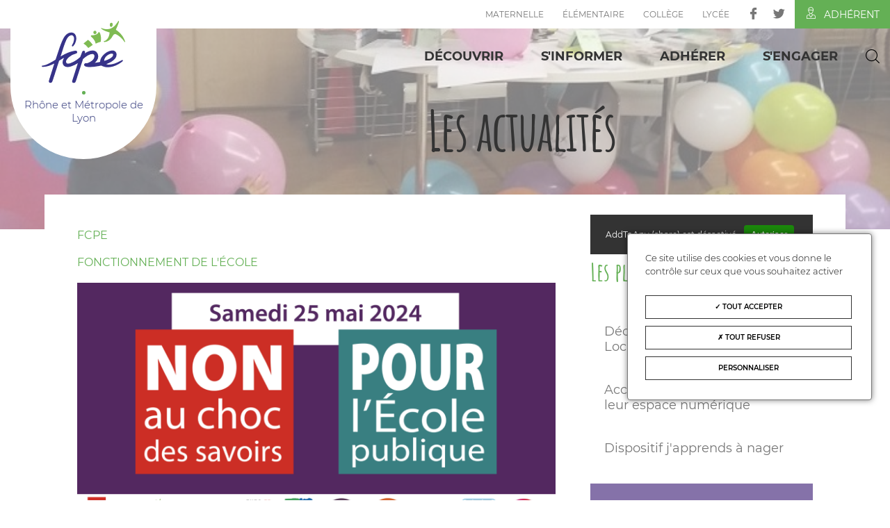

--- FILE ---
content_type: text/html; charset=UTF-8
request_url: https://www.fcpe69.fr/index.php/actualite/samedi-25-mai-2024-mobilisation-nationale-pour-lecole-publique
body_size: 50998
content:


<!DOCTYPE html>
<html lang="fr" dir="ltr" prefix="content: http://purl.org/rss/1.0/modules/content/  dc: http://purl.org/dc/terms/  foaf: http://xmlns.com/foaf/0.1/  og: http://ogp.me/ns#  rdfs: http://www.w3.org/2000/01/rdf-schema#  schema: http://schema.org/  sioc: http://rdfs.org/sioc/ns#  sioct: http://rdfs.org/sioc/types#  skos: http://www.w3.org/2004/02/skos/core#  xsd: http://www.w3.org/2001/XMLSchema# ">
  <head>
    <meta charset="utf-8" />
<meta name="description" content="Des opérations « collège désert » dans tout le département ont rythmé les mois d’avril et mai, en réaction aux mesures annoncées du « choc des savo" />
<meta property="og:site_name" content="FCPE" />
<meta property="og:type" content="Article" />
<meta property="og:url" content="https://www.fcpe69.fr/index.php/actualite/samedi-25-mai-2024-mobilisation-nationale-pour-lecole-publique" />
<meta property="og:title" content="Samedi 25 mai 2024 : mobilisation nationale pour l’école publique" />
<meta property="og:description" content="Des opérations « collège désert » dans tout le département ont rythmé les mois d’avril et mai, en réaction aux mesures annoncées du « choc des savo" />
<meta property="og:image" content="https://www.fcpe69.fr/sites/dep69/files/article/Choc25mai.png" />
<meta property="og:image:url" content="https://www.fcpe69.fr/sites/dep69/files/article/Choc25mai.png" />
<meta property="og:image:type" content="image/png" />
<meta property="og:image:width" content="705" />
<meta property="og:image:height" content="390" />
<meta name="Generator" content="Drupal 9 (https://www.drupal.org)" />
<meta name="MobileOptimized" content="width" />
<meta name="HandheldFriendly" content="true" />
<meta name="viewport" content="width=device-width, initial-scale=1.0" />
<link rel="canonical" href="https://www.fcpe69.fr/index.php/actualite/samedi-25-mai-2024-mobilisation-nationale-pour-lecole-publique" />
<link rel="shortlink" href="https://www.fcpe69.fr/index.php/node/598" />
<script>window.a2a_config=window.a2a_config||{};a2a_config.callbacks=[];a2a_config.overlays=[];a2a_config.templates={};</script>

    <title>Samedi 25 mai 2024 : mobilisation nationale pour l’école publique | FCPE</title>


    <link rel="stylesheet" media="all" href="/core/themes/stable/css/system/components/ajax-progress.module.css?sueg17" />
<link rel="stylesheet" media="all" href="/core/themes/stable/css/system/components/align.module.css?sueg17" />
<link rel="stylesheet" media="all" href="/core/themes/stable/css/system/components/autocomplete-loading.module.css?sueg17" />
<link rel="stylesheet" media="all" href="/core/themes/stable/css/system/components/fieldgroup.module.css?sueg17" />
<link rel="stylesheet" media="all" href="/core/themes/stable/css/system/components/container-inline.module.css?sueg17" />
<link rel="stylesheet" media="all" href="/core/themes/stable/css/system/components/clearfix.module.css?sueg17" />
<link rel="stylesheet" media="all" href="/core/themes/stable/css/system/components/details.module.css?sueg17" />
<link rel="stylesheet" media="all" href="/core/themes/stable/css/system/components/hidden.module.css?sueg17" />
<link rel="stylesheet" media="all" href="/core/themes/stable/css/system/components/item-list.module.css?sueg17" />
<link rel="stylesheet" media="all" href="/core/themes/stable/css/system/components/js.module.css?sueg17" />
<link rel="stylesheet" media="all" href="/core/themes/stable/css/system/components/nowrap.module.css?sueg17" />
<link rel="stylesheet" media="all" href="/core/themes/stable/css/system/components/position-container.module.css?sueg17" />
<link rel="stylesheet" media="all" href="/core/themes/stable/css/system/components/progress.module.css?sueg17" />
<link rel="stylesheet" media="all" href="/core/themes/stable/css/system/components/reset-appearance.module.css?sueg17" />
<link rel="stylesheet" media="all" href="/core/themes/stable/css/system/components/resize.module.css?sueg17" />
<link rel="stylesheet" media="all" href="/core/themes/stable/css/system/components/sticky-header.module.css?sueg17" />
<link rel="stylesheet" media="all" href="/core/themes/stable/css/system/components/system-status-counter.css?sueg17" />
<link rel="stylesheet" media="all" href="/core/themes/stable/css/system/components/system-status-report-counters.css?sueg17" />
<link rel="stylesheet" media="all" href="/core/themes/stable/css/system/components/system-status-report-general-info.css?sueg17" />
<link rel="stylesheet" media="all" href="/core/themes/stable/css/system/components/tabledrag.module.css?sueg17" />
<link rel="stylesheet" media="all" href="/core/themes/stable/css/system/components/tablesort.module.css?sueg17" />
<link rel="stylesheet" media="all" href="/core/themes/stable/css/system/components/tree-child.module.css?sueg17" />
<link rel="stylesheet" media="all" href="/modules/contrib/poll/css/poll.base.css?sueg17" />
<link rel="stylesheet" media="all" href="/modules/contrib/poll/css/poll.theme.css?sueg17" />
<link rel="stylesheet" media="all" href="/core/themes/stable/css/views/views.module.css?sueg17" />
<link rel="stylesheet" media="all" href="/modules/contrib/addtoany/css/addtoany.css?sueg17" />
<link rel="stylesheet" media="all" href="/modules/contrib/tacjs/assets/vendor/tarteaucitron.js/css/tarteaucitron.css?sueg17" />
<link rel="stylesheet" media="all" href="/modules/contrib/paragraphs/css/paragraphs.unpublished.css?sueg17" />
<link rel="stylesheet" media="all" href="/themes/fcpe/libraries/validationEngine/css/validationEngine.jquery.css?sueg17" />
<link rel="stylesheet" media="all" href="/themes/fcpe/libraries/jPages-master/css/animate.css?sueg17" />
<link rel="stylesheet" media="all" href="/themes/fcpe/libraries/jPages-master/css/jPages.css?sueg17" />
<link rel="stylesheet" media="all" href="/themes/fcpe/node_modules/slick-carousel/slick/slick.css?sueg17" />
<link rel="stylesheet" media="all" href="/themes/fcpe/node_modules/slick-carousel/slick/slick-theme.css?sueg17" />
<link rel="stylesheet" media="all" href="/themes/fcpe/css/style.css?sueg17" />

    
    <link rel="apple-touch-icon" sizes="57x57" href="/themes/fcpe/images/favicon/apple-icon-57x57.png">
    <link rel="apple-touch-icon" sizes="60x60" href="/themes/fcpe/images/favicon/apple-icon-60x60.png">
    <link rel="apple-touch-icon" sizes="72x72" href="/themes/fcpe/images/favicon/apple-icon-72x72.png">
    <link rel="apple-touch-icon" sizes="76x76" href="/themes/fcpe/images/favicon/apple-icon-76x76.png">
    <link rel="apple-touch-icon" sizes="114x114" href="/themes/fcpe/images/favicon/apple-icon-114x114.png">
    <link rel="apple-touch-icon" sizes="120x120" href="/themes/fcpe/images/favicon/apple-icon-120x120.png">
    <link rel="apple-touch-icon" sizes="144x144" href="/themes/fcpe/images/favicon/apple-icon-144x144.png">
    <link rel="apple-touch-icon" sizes="152x152" href="/themes/fcpe/images/favicon/apple-icon-152x152.png">
    <link rel="apple-touch-icon" sizes="180x180" href="/themes/fcpe/images/favicon/apple-icon-180x180.png">
    <link rel="icon" type="image/png" sizes="192x192"  href="/themes/fcpe/images/favicon/android-icon-192x192.png">
    <link rel="icon" type="image/png" sizes="32x32" href="/themes/fcpe/images/favicon/favicon-32x32.png">
    <link rel="icon" type="image/png" sizes="96x96" href="/themes/fcpe/images/favicon/favicon-96x96.png">
    <link rel="icon" type="image/png" sizes="16x16" href="/themes/fcpe/images/favicon/favicon-16x16.png">
    <link rel="manifest" href="/themes/fcpe/images/favicon/manifest.json">
    <meta name="msapplication-TileColor" content="#ffffff">
    <meta name="msapplication-TileImage" content="/themes/fcpe/images/favicon/ms-icon-144x144.png">
    <meta name="theme-color" content="#ffffff">

      </head>
  <body class="path-node page-node-type-article">
        <a href="#main-content" class="visually-hidden focusable skip-link">
      Aller au contenu principal
    </a>
    
      <div class="dialog-off-canvas-main-canvas" data-off-canvas-main-canvas>
    
<div class="layout-container">

    <header role="banner">
        <div id="header-resp">
            <a href="/" class="logo">
                <i class="icon-fcpe"></i>
                                <span class="region">Rhône et Métropole de Lyon</span>
            </a>

            <button  id="btnMenu">
                <span class="iconBar"></span>
                <span class="iconBar"></span>
                <span class="iconBar"></span>
            </button>
        </div>
        <div id="header">
            <div>
                                    <div id="header-top">
                              <nav role="navigation" aria-labelledby="block-menusecondaire-menu" id="block-menusecondaire">
            
  <h2 class="visually-hidden" id="block-menusecondaire-menu">menu secondaire</h2>
  

        
              <ul class="nav">
                    <li class="nav-item">
                <a href="/maternelle" class="nav-link" data-drupal-link-system-path="taxonomy/term/12">Maternelle</a>
              </li>
                <li class="nav-item">
                <a href="/elementaire" class="nav-link" data-drupal-link-system-path="taxonomy/term/25">Élémentaire</a>
              </li>
                <li class="nav-item">
                <a href="/college" class="nav-link" data-drupal-link-system-path="taxonomy/term/10">Collège</a>
              </li>
                <li class="nav-item">
                <a href="/lycee" class="nav-link" data-drupal-link-system-path="taxonomy/term/11">Lycée</a>
              </li>
        </ul>
  


  </nav>
<div id="block-listereseauxsociaux">
  
    
      
      <div class="field field--name-field-social-link-list field--type-entity-reference-revisions field--label-hidden field__items">
              <div class="field__item"><span>
    <a href="https://www.facebook.com/fcpe69/" title="Facebook">
        <i class="icon-facebook"></i>
    </a>
</span></div>
              <div class="field__item"><span>
    <a href="https://twitter.com/fcpe_nationale" title="Twitter">
        <i class="icon-twitter"></i>
    </a>
</span></div>
          </div>
  
  </div>

  
  <a href="#" class="btn btn-login-adherent"><i class="icon-user"></i>Adhérent</a>


                    </div>
                                                    <div id="header-main">
                        <a href="/" class="logo">
                            <img src="/themes/fcpe/images/fcpe-color.svg" alt="Logo FCPE"/>

                                                        <span class="region">Rhône et Métropole de Lyon</span>
                        </a>
                          <div>
    <nav role="navigation" aria-labelledby="block-fcpe-main-menu-menu" id="block-fcpe-main-menu">
            
  <h2 class="visually-hidden" id="block-fcpe-main-menu-menu">Navigation principale</h2>
  

        
              <ul class="nav navbar-nav">
                    <li class="nav-item menu-item--expanded dropdown">
                          <a href="/decouvrir" class="nav-link" data-target="#" data-toggle="dropdown" aria-expanded="false">Découvrir</a>
                        <ul class="dropdown-menu">
                    <li class="dropdown-item">
                          <a href="/qui-sommes-nous" data-drupal-link-system-path="node/120">Qui sommes nous ?</a>
              </li>
                <li class="dropdown-item">
                          <a href="/communiques-presse" data-drupal-link-system-path="communiques-presse">Nos derniers communiqués</a>
              </li>
        </ul>
  
              </li>
                <li class="nav-item menu-item--expanded dropdown">
                          <a href="/s-informer" class="nav-link" data-target="#" data-toggle="dropdown" aria-expanded="false">S&#039;informer</a>
                        <ul class="dropdown-menu">
                    <li class="dropdown-item">
                          <a href="/actualites" data-drupal-link-system-path="actualites">Actualités</a>
              </li>
                <li class="dropdown-item">
                          <a href="/les-conseils-aux-parents" data-drupal-link-system-path="les-conseils-aux-parents">Conseils aux parents</a>
              </li>
                <li class="dropdown-item">
                          <a href="/page/documents-telecharger" data-drupal-link-system-path="node/315">Document à télécharger</a>
              </li>
                <li class="dropdown-item">
                          <a href="/page/kadekol" data-drupal-link-system-path="node/138">Kadékol</a>
              </li>
        </ul>
  
              </li>
                <li class="nav-item menu-item--expanded dropdown">
                          <a href="/adherer" class="nav-link" data-target="#" data-toggle="dropdown" aria-expanded="false">Adhérer</a>
                        <ul class="dropdown-menu">
                    <li class="dropdown-item">
                          <a href="/pourquoi-adherer" data-drupal-link-system-path="node/121">Pourquoi adhérer ?</a>
              </li>
                <li class="dropdown-item">
                          <a href="/contact" data-drupal-link-system-path="contact">Nous contacter</a>
              </li>
        </ul>
  
              </li>
                <li class="nav-item menu-item--expanded dropdown">
                          <a href="/s-engager" class="nav-link" data-target="#" data-toggle="dropdown" aria-expanded="false">S&#039;engager</a>
                        <ul class="dropdown-menu">
                    <li class="dropdown-item">
                          <a href="/campagnes" data-drupal-link-system-path="campagnes">Nos campagnes</a>
              </li>
                <li class="dropdown-item">
                          <a href="/sengager-dans-son-etablissement" data-drupal-link-system-path="node/124">S&#039;engager dans son établissement</a>
              </li>
                <li class="dropdown-item">
                          <a href="/page/formation" data-drupal-link-system-path="node/283">Formation</a>
              </li>
        </ul>
  
              </li>
        </ul>
  


  </nav>
<div class="search-block-form" data-drupal-selector="search-block-form" id="block-fcpe-search" role="search">
  
    
  <button class="btn-search"><i class="icon-search"></i></button>
      <form action="/search/node" method="get" id="search-block-form" accept-charset="UTF-8">
  <div class="js-form-item form-item js-form-type-search form-item-keys js-form-item-keys form-no-label">
      <label for="edit-keys" class="visually-hidden">Rechercher</label>
        <input title="Indiquer les termes à rechercher" data-drupal-selector="edit-keys" type="search" id="edit-keys" name="keys" value="" size="15" maxlength="128" class="form-search" />

        </div>
<div data-drupal-selector="edit-actions" class="form-actions js-form-wrapper form-wrapper" id="edit-actions"><input data-drupal-selector="edit-submit" type="submit" id="edit-submit" value="Rechercher" class="button js-form-submit form-submit" />
</div>

</form>

  </div>

  </div>

                    </div>
                            </div>
        </div>
    </header>

            <div id="bandeau">
              <div>
    

<div id="block-lesactualites" class="block block-block-content block-block-content6d8e38b6-51cb-483d-b807-89e43b462b87 block-bandeau">
            <h1>Les actualités</h1>
        <div class="bloc-container rellax" data-rellax-speed="8">
       
            <div class="field field--name-field-image field--type-image field--label-hidden field__item">  <img loading="lazy" src="/sites/dep69/files/bandeau/bandeau-ballon2.jpg" width="708" height="216" alt="" typeof="foaf:Image" />

</div>
      
    </div>
</div>
  </div>

        </div>
        <div class="fleche-scrolltop opacity0"><p>Haut de page</p></div>
    
    
    <main role="main">
        <a id="main-content" tabindex="-1"></a>        
                <div class="container">
            
            <div class="layout-content">
                  <div>
    <div data-drupal-messages-fallback class="hidden"></div>
<div id="block-fcpe-content">
  
    
      <article data-type="actualites">
    <div class="illustration-article">
                    
            <div class="field field--name-field-image field--type-image field--label-hidden field__item">  <img property="schema:image" loading="lazy" src="/sites/dep69/files/styles/article_705_390/public/article/Choc25mai.png?itok=XGmoBTuO" width="705" height="390" alt="" typeof="foaf:Image" />


</div>
      
            </div>
    <div class="categorie-article">
        <div class="categorie">
    <a href="/index.php/fcpe" hreflang="fr">FCPE</a>
</div>
<div class="categorie">
    <a href="/index.php/fonctionnement-de-lecole" hreflang="fr">Fonctionnement de l&#039;école</a>
</div>

    </div>
    <div class="contenu-article">
        <h2>Samedi 25 mai 2024 : mobilisation nationale pour l’école publique</h2>

                    
            <div class="field field--name-field-introduction field--type-string-long field--label-hidden field__item">La FCPE 69 s&#039;associe à la manifestation nationale du 25 mai 2024, pour l&#039;école publique et contre le choc des savoirs.<br />
Elle appelle tous les parents à rejoindre le cortège, en vert ou en bleu ! Rendez-vous à 11h place Guichard à Lyon.</div>
      
        
        
            <div property="schema:text" class="field field--name-body field--type-text-with-summary field--label-hidden field__item"><p>Des opérations « collège désert » dans tout le département ont rythmé les mois d’avril et mai, en réaction aux mesures annoncées du « choc des savoirs » mais également pour protester contre le manque de moyens destinés à assurer la rentrée scolaire 2024. Au-delà de ces mobilisations massives qui unissent parents, enseignants, membres de la communauté éducative, il faut entendre un appel pour le renouveau de l’école publique. L’école n’a pas besoin de groupes de niveau mais elle a besoin que l’on remette ses moyens à niveau !  <br />
D’ailleurs, de quoi parle-t-on ? S’agit-il de groupes de niveau ou de groupes de besoin ? Au vu des déclarations contradictoires qui se succèdent, il est difficile de comprendre quelle organisation pédagogique attend exactement les futurs élèves de 6e et de 5e. Les moyens sont-ils à la hauteur des besoins, justement ? Près de 700 millions d’euros sont retirés à l’Education nationale à un moment <br />
où l’urgence est criante. La mise en œuvre de ce « choc des savoirs » sans moyens, est-ce sérieux ? Et sans permettre à chaque conseil d’administration local de débattre et de voter la mise en œuvre de cette réforme.  <br />
Comment réformer l’Education nationale alors même que le métier d’enseignant est si peu attractif ? Comment recruter en si peu de <br />
temps les 2 000 enseignants annoncés par Gabriel Attal ? La FCPE insiste sur ce point, les élèves devront avoir face à eux des pédagogues, des enseignants formés et titulaires. Le recours à des vacataires, voire à des outils d’intelligence artificielle, comme <br />
c’est d’ores et déjà prévu pour les élèves de seconde, n’est pas tolérable.</p>

<p>Et la classe de seconde ? quelques 600.000 élèves de la voie générale et technologique doivent, pour la première fois cette année, effectuer deux semaines d’observation en entreprise au mois de juin. Lorsque la FCPE appelait de ses vœux la reconquête du mois de juin, c’est au sein de la classe qu’elle envisageait cette reconquête. Quel est le sens de ce stage qui ne fera l’objet d’aucun accompagnement ni d’aucune exploitation pédagogique ultérieure ? Plus grave, ces stages vont venir percuter les stages des élèves de la voie professionnelle qui font partie intégrante de leur cursus. Sans omettre la difficulté à trouver un stage intéressant. Enfin, il restera le SNU pour les « égarés », un moyen de viabiliser un système qui peine à trouver ses candidats depuis son lancement. Affichons notre détermination, venez manifester samedi 25 juin en vert ou en bleu !</p>
</div>
      

            </div>
</article>
  </div>

  </div>

            </div>

                            <aside class="layout-sidebar-right" role="complementary">
                      <div>
      <div class="add_to_any_share__container"></div>
<div class="views-element-container" id="block-block-stats-actualites">
  
      <h2>Les plus consultées</h2>
    
      <div><div class="block-stats view view-article view-id-article view-display-id-block_stats_actualites js-view-dom-id-add40d099c31bebaf6977090baef6463b3faf3ff9e399ac686cc10f305a2271b">
  
    
      
      <div class="view-content">
          <div class="views-row"><span class="views-field views-field-title"><span class="field-content"><a href="/actualite/declaration-de-votre-conseil-local" hreflang="fr">Déclaration de votre Conseil Local</a></span></span></div>
    <div class="views-row"><span class="views-field views-field-title"><span class="field-content"><a href="/actualite/acces-des-conseils-locaux-leur-espace-numerique" hreflang="fr">Accès des conseils locaux à leur espace numérique</a></span></span></div>
    <div class="views-row"><span class="views-field views-field-title"><span class="field-content"><a href="/actualite/dispositif-japprends-nager" hreflang="fr">Dispositif j&#039;apprends à nager</a></span></span></div>

    </div>
  
          </div>
</div>

  </div>

<div id="block-adhereralafcpe" class="block block-block-content block-block-content167f2325-efd9-4d31-911a-23401fd1dfba block-couleur" style="background-color:#8572A9;color:#FFFFFF">
    <div class="inner-container">
                    <h3 style="color:#FFFFFF">Adhérer à la FCPE</h3>
                <div class="bloc-container">
            <div class="illustration">
                
            </div>
            <div class="content">
                                    
                                <a href="/pourquoi-adherer"  class="btn" style="background-color:;color:#FFFFFF">
                    J&#039;adhére
                </a>
            </div>
        </div>
    </div>
</div>

<div id="block-larevuedesparents" class="block block-block-content block-block-contenta47b02fe-5e72-461d-aa39-34c807a2636f block-couleur" style="background-color:#F1A93A;color:#FFFFFF">
    <div class="inner-container">
                    <h3 style="color:#FFFFFF">La revue des parents</h3>
                <div class="bloc-container">
            <div class="illustration">
                
            <div class="field field--name-field-illustration field--type-image field--label-hidden field__item">  <img loading="lazy" src="/sites/dep69/files/blocs/illustrations/family2.png" width="271" height="195" alt="" typeof="foaf:Image" />

</div>
      
            </div>
            <div class="content">
                                    
                                <a href="/revue-des-parents"  class="btn" style="background-color:;color:#FFFFFF">
                    Je m&#039;abonne
                </a>
            </div>
        </div>
    </div>
</div>

  </div>

                </aside>
                    </div>
    </main>
    
    
            <footer role="contentinfo">
            <div class="container">
                                    <div id="footer-left">
                        <a href="/" class="logo">
                            <i class="icon-fcpe"></i>
                                                        <span class="region">Rhône et Métropole de Lyon</span>
                        </a>
                          <div>
    <div id="block-adresse">
  
    
      
            <div class="field field--name-body field--type-text-with-summary field--label-hidden field__item"><p>16 rue Galilée,<br />
69100 VILLEURBANNE.</p>

<p>Tél : 04 37 91 65 30</p>
</div>
      
  </div>

  </div>

                    </div>
                                <div id="footer-link">
                                            <div id="footer">
                              <div>
    <nav role="navigation" aria-labelledby="block-navigationprincipale-menu" id="block-navigationprincipale">
            
  <h2 class="visually-hidden" id="block-navigationprincipale-menu">Navigation principale</h2>
  

        
              <ul class="nav navbar-nav">
                    <li class="nav-item menu-item--expanded dropdown">
                          <a href="/decouvrir" class="nav-link" data-target="#" data-toggle="dropdown" aria-expanded="false">Découvrir</a>
                        <ul class="dropdown-menu">
                    <li class="dropdown-item">
                          <a href="/qui-sommes-nous" data-drupal-link-system-path="node/120">Qui sommes nous ?</a>
              </li>
                <li class="dropdown-item">
                          <a href="/communiques-presse" data-drupal-link-system-path="communiques-presse">Nos derniers communiqués</a>
              </li>
        </ul>
  
              </li>
                <li class="nav-item menu-item--expanded dropdown">
                          <a href="/s-informer" class="nav-link" data-target="#" data-toggle="dropdown" aria-expanded="false">S&#039;informer</a>
                        <ul class="dropdown-menu">
                    <li class="dropdown-item">
                          <a href="/actualites" data-drupal-link-system-path="actualites">Actualités</a>
              </li>
                <li class="dropdown-item">
                          <a href="/les-conseils-aux-parents" data-drupal-link-system-path="les-conseils-aux-parents">Conseils aux parents</a>
              </li>
                <li class="dropdown-item">
                          <a href="/page/documents-telecharger" data-drupal-link-system-path="node/315">Document à télécharger</a>
              </li>
                <li class="dropdown-item">
                          <a href="/page/kadekol" data-drupal-link-system-path="node/138">Kadékol</a>
              </li>
        </ul>
  
              </li>
                <li class="nav-item menu-item--expanded dropdown">
                          <a href="/adherer" class="nav-link" data-target="#" data-toggle="dropdown" aria-expanded="false">Adhérer</a>
                        <ul class="dropdown-menu">
                    <li class="dropdown-item">
                          <a href="/pourquoi-adherer" data-drupal-link-system-path="node/121">Pourquoi adhérer ?</a>
              </li>
                <li class="dropdown-item">
                          <a href="/contact" data-drupal-link-system-path="contact">Nous contacter</a>
              </li>
        </ul>
  
              </li>
                <li class="nav-item menu-item--expanded dropdown">
                          <a href="/s-engager" class="nav-link" data-target="#" data-toggle="dropdown" aria-expanded="false">S&#039;engager</a>
                        <ul class="dropdown-menu">
                    <li class="dropdown-item">
                          <a href="/campagnes" data-drupal-link-system-path="campagnes">Nos campagnes</a>
              </li>
                <li class="dropdown-item">
                          <a href="/sengager-dans-son-etablissement" data-drupal-link-system-path="node/124">S&#039;engager dans son établissement</a>
              </li>
                <li class="dropdown-item">
                          <a href="/page/formation" data-drupal-link-system-path="node/283">Formation</a>
              </li>
        </ul>
  
              </li>
        </ul>
  


  </nav>
<nav role="navigation" aria-labelledby="block-espacepersonnel-menu" id="block-espacepersonnel">
            
  <h2 class="visually-hidden" id="block-espacepersonnel-menu">Espace personnel</h2>
  

        
              <ul class="nav">
                    <li class="nav-item menu-item--expanded">
                <a href="" class="nav-link">Espace Personnel</a>
                                <ul class="menu">
                    <li class="nav-item">
                <a href="/espace-perso" class="nav-link" data-drupal-link-system-path="espace-perso">Adhérent</a>
              </li>
        </ul>
  
              </li>
        </ul>
  


  </nav>

  </div>

                        </div>
                    
                    <div id="footer-bottom">
                        <div id="footer-bottom-link">
                                                              <div>
    <nav role="navigation" aria-labelledby="block-menufooter-menu" id="block-menufooter">
            
  <h2 class="visually-hidden" id="block-menufooter-menu">menu Footer</h2>
  

        
              <ul class="nav">
                    <li class="nav-item">
                <a href="/contact" class="nav-link" data-drupal-link-system-path="contact">Contact</a>
              </li>
                <li class="nav-item">
                <a href="/mentions-legales" class="nav-link" data-drupal-link-system-path="node/126">Mentions légales</a>
              </li>
                <li class="nav-item">
                <a href="/mentions-legales#cookies" class="nav-link" data-drupal-link-system-path="node/126">Politiques de cookies</a>
              </li>
                <li class="nav-item">
                <a href="" class="edit-cookies-preferences nav-link">Gérer les cookies</a>
              </li>
        </ul>
  


  </nav>

  </div>

                                <p class="made">Realisation <a href="http://www.nodevo.com/" target="_blank">Nodevo</a></p>
                                                    </div>
                                                    <div class="social">
                                <p>Suivez-nous</p>
                                  <div>
    <div id="block-listereseauxsociaux-2">
  
    
      
      <div class="field field--name-field-social-link-list field--type-entity-reference-revisions field--label-hidden field__items">
              <div class="field__item"><span>
    <a href="https://www.facebook.com/fcpe69/" title="Facebook">
        <i class="icon-facebook"></i>
    </a>
</span></div>
              <div class="field__item"><span>
    <a href="https://twitter.com/fcpe_nationale" title="Twitter">
        <i class="icon-twitter"></i>
    </a>
</span></div>
          </div>
  
  </div>
<div id="block-newsletterblock-2">
  
    
      <p class="intro">Indiquez votre adresse mail pour vous inscrire</p>
<form class="newsletter-form" data-drupal-selector="newsletter-form" action="/index.php/actualite/samedi-25-mai-2024-mobilisation-nationale-pour-lecole-publique" method="post" id="newsletter-form" accept-charset="UTF-8">
  <input data-drupal-selector="edit-honeypot-time" type="hidden" name="honeypot_time" value="cq4VUW9Mvq-hAVkltztOABuVnPHoHEgdOiZBiVXOXQs" />
<div class="js-form-item form-item js-form-type-email form-item-email js-form-item-email">
      
        <input placeholder="ex : email@contact.com" pattern="[a-z0-9._%+-]+@[a-z0-9.-]+\.[a-z]{2,63}$" class="validate[required, custom[email]] form-email" data-drupal-selector="edit-email" type="email" id="edit-email" name="email" value="" size="60" maxlength="254" />

        </div>
<input data-drupal-selector="edit-send" type="submit" id="edit-send" name="op" value="OK" class="button js-form-submit form-submit" />
<input autocomplete="off" data-drupal-selector="form-eddujab2-eahqiroqeqsp-ttiy56v9ldj7cjvmeozx0" type="hidden" name="form_build_id" value="form-EDdUjAb2-EAHqIroqEqSp-ttiY56v9lDj7CjVMEozx0" />
<input data-drupal-selector="edit-newsletter-form" type="hidden" name="form_id" value="newsletter_form" />
<div class="url-textfield js-form-wrapper form-wrapper" style="display: none !important;"><div class="js-form-item form-item js-form-type-textfield form-item-url js-form-item-url">
      <label for="edit-url">Laisser ce champ vide</label>
        <input autocomplete="off" data-drupal-selector="edit-url" type="text" id="edit-url" name="url" value="" size="20" maxlength="128" class="form-text" />

        </div>
</div>

</form>

<p class="confirmation-msg"></p>

  </div>

  </div>

                            </div>
                                            </div>
                </div>
            </div>
        </footer>
    </div>
  </div>

    
    <script type="application/json" data-drupal-selector="drupal-settings-json">{"path":{"baseUrl":"\/index.php\/","scriptPath":null,"pathPrefix":"","currentPath":"node\/598","currentPathIsAdmin":false,"isFront":false,"currentLanguage":"fr","currentQuery":{"q":"index.php\/actualite\/samedi-25-mai-2024-mobilisation-nationale-pour-lecole-publique"}},"pluralDelimiter":"\u0003","suppressDeprecationErrors":true,"ajaxPageState":{"libraries":"addtoany\/addtoany.front,core\/drupal.ajax,core\/internal.jquery.form,fcpe\/global-styling,fcpe\/jPages,fcpe\/rellax,fcpe\/slick,fcpe\/validationEngine,newsletter\/newsletter,paragraphs\/drupal.paragraphs.unpublished,poll\/drupal.poll-links,statistics\/drupal.statistics,system\/base,tacjs\/tacjs,tacjs\/tarteaucitron.fr.js,tacjs_log\/tacjs_log,views\/views.module","theme":"fcpe","theme_token":null},"ajaxTrustedUrl":{"\/search\/node":true,"form_action_p_pvdeGsVG5zNF_XLGPTvYSKCf43t8qZYSwcfZl2uzM":true,"\/index.php\/actualite\/samedi-25-mai-2024-mobilisation-nationale-pour-lecole-publique?q=index.php\/actualite\/samedi-25-mai-2024-mobilisation-nationale-pour-lecole-publique\u0026ajax_form=1":true},"tacjs":{"dialog":{"privacyUrl":"","bodyPosition":"bottom","hashtag":"#tarteaucitron","cookieName":"tarteaucitron","orientation":"bottom","showAlertSmall":false,"cookieslist":true,"showIcon":false,"iconPosition":"BottomRight","adblocker":false,"DenyAllCta":true,"AcceptAllCta":true,"highPrivacy":true,"handleBrowserDNTRequest":false,"removeCredit":false,"moreInfoLink":false,"useExternalCss":true,"useExternalJs":true,"cookieDomain":"","readmoreLink":"","mandatory":true,"closePopup":false},"services":{"amplitude":{"status":false,"readMore":"","readmoreLink":null,"needConsent":false},"abtasty":{"status":false,"readMore":"","readmoreLink":null,"needConsent":false},"metrica":{"status":false,"readMore":"","readmoreLink":null,"needConsent":false},"addthis":{"status":false,"readMore":"","readmoreLink":null,"needConsent":false},"addtoanyfeed":{"status":false,"readMore":"","readmoreLink":null,"needConsent":false},"addtoanyshare":{"status":false,"readMore":"","readmoreLink":null,"needConsent":false},"aduptech_ads":{"status":false,"readMore":"","readmoreLink":null,"needConsent":false},"aduptech_conversion":{"status":false,"readMore":"","readmoreLink":null,"needConsent":false},"aduptech_retargeting":{"status":false,"readMore":"","readmoreLink":null,"needConsent":false},"alexa":{"status":false,"readMore":"","readmoreLink":null,"needConsent":false},"amazon":{"status":false,"readMore":"","readmoreLink":null,"needConsent":false},"calameo":{"status":false,"readMore":"","readmoreLink":null,"needConsent":false},"clicky":{"status":false,"readMore":"","readmoreLink":null,"needConsent":false},"clicmanager":{"status":false,"readMore":"","readmoreLink":null,"needConsent":false},"contentsquare":{"status":false,"readMore":"","readmoreLink":null,"needConsent":false},"crazyegg":{"status":false,"readMore":"","readmoreLink":null,"needConsent":false},"clarity":{"status":false,"readMore":"","readmoreLink":null,"needConsent":false},"criteo":{"status":false,"readMore":"","readmoreLink":null,"needConsent":false},"dailymotion":{"status":false,"readMore":"","readmoreLink":null,"needConsent":false},"datingaffiliation":{"status":false,"readMore":"","readmoreLink":null,"needConsent":false},"datingaffiliationpopup":{"status":false,"readMore":"","readmoreLink":null,"needConsent":false},"disqus":{"status":false,"readMore":"","readmoreLink":null,"needConsent":false},"ekomi":{"status":false,"readMore":"","readmoreLink":null,"needConsent":false},"etracker":{"status":false,"readMore":"","readmoreLink":null,"needConsent":false},"facebook":{"status":false,"readMore":"","readmoreLink":null,"needConsent":false},"facebooklikebox":{"status":false,"readMore":"","readmoreLink":null,"needConsent":false},"facebookcomment":{"status":false,"readMore":"","readmoreLink":null,"needConsent":false},"ferank":{"status":false,"readMore":"","readmoreLink":null,"needConsent":false},"simpleanalytics":{"status":false,"readMore":"","readmoreLink":null,"needConsent":false},"ferankpub":{"status":false,"readMore":"","readmoreLink":null,"needConsent":false},"getplus":{"status":false,"readMore":"","readmoreLink":null,"needConsent":false},"gplus":{"status":false,"readMore":"","readmoreLink":null,"needConsent":false},"gplusbadge":{"status":false,"readMore":"","readmoreLink":null,"needConsent":false},"adsense":{"status":false,"readMore":"","readmoreLink":null,"needConsent":false},"googlepartners":{"status":false,"readMore":"","readmoreLink":null,"needConsent":false},"adsensesearchform":{"status":false,"readMore":"","readmoreLink":null,"needConsent":false},"adsensesearchresult":{"status":false,"readMore":"","readmoreLink":null,"needConsent":false},"googleadwordsconversion":{"status":false,"readMore":"","readmoreLink":null,"needConsent":false},"googleadwordsremarketing":{"status":false,"readMore":"","readmoreLink":null,"needConsent":false},"gajs":{"status":false,"readMore":"","readmoreLink":null,"needConsent":false},"analytics":{"status":false,"readMore":"","readmoreLink":null,"needConsent":false},"gtag":{"status":false,"readMore":"","readmoreLink":null,"needConsent":true},"googlemaps":{"status":false,"readMore":"","readmoreLink":null,"needConsent":false},"googlemapssearch":{"status":false,"readMore":"","readmoreLink":null,"needConsent":false},"googletagmanager":{"status":false,"readMore":"","readmoreLink":null,"needConsent":false},"multiplegoogletagmanager":{"status":false,"readMore":"","readmoreLink":null,"needConsent":false},"googlefonts":{"status":false,"readMore":"","readmoreLink":null,"needConsent":false},"hubspot":{"status":false,"readMore":"","readmoreLink":null,"needConsent":false},"jsapi":{"status":false,"readMore":"","readmoreLink":null,"needConsent":false},"twitterwidgetsapi":{"status":false,"readMore":"","readmoreLink":null,"needConsent":false},"recaptcha":{"status":true,"readMore":"","readmoreLink":null,"needConsent":true},"linkedin":{"status":false,"readMore":"","readmoreLink":null,"needConsent":false},"mautic":{"status":false,"readMore":"","readmoreLink":null,"needConsent":false},"microsoftcampaignanalytics":{"status":false,"readMore":"","readmoreLink":null,"needConsent":false},"pinterest":{"status":false,"readMore":"","readmoreLink":null,"needConsent":false},"prelinker":{"status":false,"readMore":"","readmoreLink":null,"needConsent":false},"prezi":{"status":false,"readMore":"","readmoreLink":null,"needConsent":false},"pubdirecte":{"status":false,"readMore":"","readmoreLink":null,"needConsent":false},"purechat":{"status":false,"readMore":"","readmoreLink":null,"needConsent":false},"shareaholic":{"status":false,"readMore":"","readmoreLink":null,"needConsent":false},"shareasale":{"status":false,"readMore":"","readmoreLink":null,"needConsent":false},"sharethis":{"status":false,"readMore":"","readmoreLink":null,"needConsent":false},"slideshare":{"status":false,"readMore":"","readmoreLink":null,"needConsent":false},"soundcloud":{"status":false,"readMore":"","readmoreLink":null,"needConsent":false},"statcounter":{"status":false,"readMore":"","readmoreLink":null,"needConsent":false},"timelinejs":{"status":false,"readMore":"","readmoreLink":null,"needConsent":false},"tagcommander":{"status":false,"readMore":"","readmoreLink":null,"needConsent":false},"typekit":{"status":false,"readMore":"","readmoreLink":null,"needConsent":false},"twenga":{"status":false,"readMore":"","readmoreLink":null,"needConsent":false},"twitter":{"status":false,"readMore":"","readmoreLink":null,"needConsent":false},"twitterembed":{"status":false,"readMore":"","readmoreLink":null,"needConsent":false},"twittertimeline":{"status":false,"readMore":"","readmoreLink":null,"needConsent":false},"twitteruwt":{"status":false,"readMore":"","readmoreLink":null,"needConsent":false},"uservoice":{"status":false,"readMore":"","readmoreLink":null,"needConsent":false},"vimeo":{"status":false,"readMore":"","readmoreLink":null,"needConsent":false},"visualrevenue":{"status":false,"readMore":"","readmoreLink":null,"needConsent":false},"verizondottag":{"status":false,"readMore":"","readmoreLink":null,"needConsent":false},"vshop":{"status":false,"readMore":"","readmoreLink":null,"needConsent":false},"wysistat":{"status":false,"readMore":"","readmoreLink":null,"needConsent":false},"xiti":{"status":false,"readMore":"","readmoreLink":null,"needConsent":false},"atinternet":{"status":false,"readMore":"","readmoreLink":null,"needConsent":false},"youtube":{"status":false,"readMore":"","readmoreLink":null,"needConsent":false},"zopim":{"status":false,"readMore":"","readmoreLink":null,"needConsent":false},"kameleoon":{"status":false,"readMore":"","readmoreLink":null,"needConsent":false},"linkedininsighttag":{"status":false,"readMore":"","readmoreLink":null,"needConsent":false},"facebookpixel":{"status":false,"readMore":"","readmoreLink":null,"needConsent":false},"issuu":{"status":false,"readMore":"","readmoreLink":null,"needConsent":false},"webmecanik":{"status":false,"readMore":"","readmoreLink":null,"needConsent":false},"multiplegtag":{"status":false,"readMore":"","readmoreLink":null,"needConsent":false},"koban":{"status":false,"readMore":"","readmoreLink":null,"needConsent":false},"matomo":{"status":false,"readMore":"","readmoreLink":null,"needConsent":false},"hotjar":{"status":false,"readMore":"","readmoreLink":null,"needConsent":false},"bingads":{"status":false,"readMore":"","readmoreLink":null,"needConsent":false},"adform":{"status":false,"readMore":"","readmoreLink":null,"needConsent":false},"activecampaign":{"status":false,"readMore":"","readmoreLink":null,"needConsent":false},"tawkto":{"status":false,"readMore":"","readmoreLink":null,"needConsent":false},"getquanty":{"status":false,"readMore":"","readmoreLink":null,"needConsent":false},"youtubeapi":{"status":false,"readMore":"","readmoreLink":null,"needConsent":false},"faciliti":{"status":false,"readMore":"","readmoreLink":null,"needConsent":false},"userlike":{"status":false,"readMore":"","readmoreLink":null,"needConsent":false},"adobeanalytics":{"status":false,"readMore":"","readmoreLink":null,"needConsent":false},"woopra":{"status":false,"readMore":"","readmoreLink":null,"needConsent":false},"affilae":{"status":false,"readMore":"","readmoreLink":null,"needConsent":false},"criteoonetag":{"status":false,"readMore":"","readmoreLink":null,"needConsent":false},"outbrain":{"status":false,"readMore":"","readmoreLink":null,"needConsent":false},"pinterestpixel":{"status":false,"readMore":"","readmoreLink":null,"needConsent":false},"xandr":{"status":false,"readMore":"","readmoreLink":null,"needConsent":false},"xandrconversion":{"status":false,"readMore":"","readmoreLink":null,"needConsent":false},"xandrsegment":{"status":false,"readMore":"","readmoreLink":null,"needConsent":false},"compteur":{"status":false,"readMore":"","readmoreLink":null,"needConsent":false},"firebase":{"status":false,"readMore":"","readmoreLink":null,"needConsent":false},"matomocloud":{"status":false,"readMore":"","readmoreLink":null,"needConsent":false},"openwebanalytics":{"status":false,"readMore":"","readmoreLink":null,"needConsent":false},"pardot":{"status":false,"readMore":"","readmoreLink":null,"needConsent":false},"plezi":{"status":false,"readMore":"","readmoreLink":null,"needConsent":false},"sharpspring":{"status":false,"readMore":"","readmoreLink":null,"needConsent":false},"visiblee":{"status":false,"readMore":"","readmoreLink":null,"needConsent":false},"genially":{"status":false,"readMore":"","readmoreLink":null,"needConsent":false},"helloasso":{"status":false,"readMore":"","readmoreLink":null,"needConsent":false},"m6meteo":{"status":false,"readMore":"","readmoreLink":null,"needConsent":false},"marketomunchkin":{"status":false,"readMore":"","readmoreLink":null,"needConsent":false},"meteofrance":{"status":false,"readMore":"","readmoreLink":null,"needConsent":false},"mtcaptcha":{"status":false,"readMore":"","readmoreLink":null,"needConsent":false},"onesignal":{"status":false,"readMore":"","readmoreLink":null,"needConsent":false},"pingdom":{"status":false,"readMore":"","readmoreLink":null,"needConsent":false},"stonly":{"status":false,"readMore":"","readmoreLink":null,"needConsent":false},"gagenda":{"status":false,"readMore":"","readmoreLink":null,"needConsent":false},"gallica":{"status":false,"readMore":"","readmoreLink":null,"needConsent":false},"gdocs":{"status":false,"readMore":"","readmoreLink":null,"needConsent":false},"gforms":{"status":false,"readMore":"","readmoreLink":null,"needConsent":false},"goptimize":{"status":false,"readMore":"","readmoreLink":null,"needConsent":false},"gsheets":{"status":false,"readMore":"","readmoreLink":null,"needConsent":false},"gslides":{"status":false,"readMore":"","readmoreLink":null,"needConsent":false},"hcaptcha":{"status":false,"readMore":"","readmoreLink":null,"needConsent":false},"maps_noapi":{"status":false,"readMore":"","readmoreLink":null,"needConsent":false},"serviceperso":{"status":false,"readMore":"","readmoreLink":null,"needConsent":false},"studizz":{"status":false,"readMore":"","readmoreLink":null,"needConsent":false},"discord":{"status":false,"readMore":"","readmoreLink":null,"needConsent":false},"facebookpost":{"status":false,"readMore":"","readmoreLink":null,"needConsent":false},"instagram":{"status":false,"readMore":"","readmoreLink":null,"needConsent":false},"elfsight":{"status":false,"readMore":"","readmoreLink":null,"needConsent":false},"intercomChat":{"status":false,"readMore":"","readmoreLink":null,"needConsent":false},"smartsupp":{"status":false,"readMore":"","readmoreLink":null,"needConsent":false},"acast":{"status":false,"readMore":"","readmoreLink":null,"needConsent":false},"archive":{"status":false,"readMore":"","readmoreLink":null,"needConsent":false},"artetv":{"status":false,"readMore":"","readmoreLink":null,"needConsent":false},"ausha":{"status":false,"readMore":"","readmoreLink":null,"needConsent":false},"bandcamp":{"status":false,"readMore":"","readmoreLink":null,"needConsent":false},"canalu":{"status":false,"readMore":"","readmoreLink":null,"needConsent":false},"deezer":{"status":false,"readMore":"","readmoreLink":null,"needConsent":false},"fculture":{"status":false,"readMore":"","readmoreLink":null,"needConsent":false},"mixcloud":{"status":false,"readMore":"","readmoreLink":null,"needConsent":false},"podcloud":{"status":false,"readMore":"","readmoreLink":null,"needConsent":false},"spotify":{"status":false,"readMore":"","readmoreLink":null,"needConsent":false},"webtvnu":{"status":false,"readMore":"","readmoreLink":null,"needConsent":false}},"user":{"recaptchaapi":"onload"},"texts":null,"expire":180},"statistics":{"data":{"nid":"598"},"url":"\/core\/modules\/statistics\/statistics.php"},"ajax":{"edit-send":{"callback":"::submitNewsletter","wrapper":"newsletter-form","event":"mousedown","keypress":true,"prevent":"click","url":"\/index.php\/actualite\/samedi-25-mai-2024-mobilisation-nationale-pour-lecole-publique?q=index.php\/actualite\/samedi-25-mai-2024-mobilisation-nationale-pour-lecole-publique\u0026ajax_form=1","dialogType":"ajax","submit":{"_triggering_element_name":"op","_triggering_element_value":"OK"}}},"urlNationalSite":"https:\/\/www.fcpe.asso.fr\/","user":{"uid":0,"permissionsHash":"683e79d9ef3bbb952d7d16040106d291cb99da249399ff37fa6ee3fcc0a25f57"}}</script>
<script src="/core/assets/vendor/jquery/jquery.min.js?v=3.6.3"></script>
<script src="/core/misc/polyfills/nodelist.foreach.js?v=9.5.11"></script>
<script src="/core/misc/polyfills/element.matches.js?v=9.5.11"></script>
<script src="/core/misc/polyfills/object.assign.js?v=9.5.11"></script>
<script src="/core/assets/vendor/css-escape/css.escape.js?v=1.5.1"></script>
<script src="/core/assets/vendor/es6-promise/es6-promise.auto.min.js?v=4.2.8"></script>
<script src="/core/assets/vendor/once/once.min.js?v=1.0.1"></script>
<script src="/core/assets/vendor/jquery-once/jquery.once.min.js?v=9.5.11"></script>
<script src="/sites/dep69/files/languages/fr_jrLmauAvwTDa_YhJNgjyHy19ziqqQHqbb8HTR-y0IJw.js?sueg17"></script>
<script src="/core/misc/drupalSettingsLoader.js?v=9.5.11"></script>
<script src="/core/misc/drupal.js?v=9.5.11"></script>
<script src="/core/misc/drupal.init.js?v=9.5.11"></script>
<script src="/core/assets/vendor/tabbable/index.umd.min.js?v=5.3.3"></script>
<script src="https://static.addtoany.com/menu/page.js" async></script>
<script src="/modules/contrib/addtoany/js/addtoany.js?v=9.5.11"></script>
<script src="/themes/fcpe/libraries/validationEngine/js/jquery.validationEngine.js?sueg17"></script>
<script src="/themes/fcpe/libraries/validationEngine/js/jquery.validationEngine-fr.js?sueg17"></script>
<script src="/themes/fcpe/libraries/jPages-master/js/jPages.min.js?sueg17"></script>
<script src="/themes/fcpe/node_modules/slick-carousel/slick/slick.min.js?sueg17"></script>
<script src="/themes/fcpe/node_modules/rellax/rellax.js?sueg17"></script>
<script src="/themes/fcpe/build/build.js?v=1.x"></script>
<script src="/themes/fcpe/js/behaviors.js?v=1.x"></script>
<script src="/themes/fcpe/libraries/mask/jquery.mask.min.js?v=1.x"></script>
<script src="/modules/contrib/tacjs/assets/vendor/tarteaucitron.js/tarteaucitron.js?v=1.9.9"></script>
<script src="/modules/contrib/tacjs/assets/vendor/tarteaucitron.js/tarteaucitron.services.js?v=1.9.9"></script>
<script src="/modules/contrib/tacjs/assets/vendor/tarteaucitron.js/lang/tarteaucitron.en.js?sueg17"></script>
<script src="/modules/contrib/tacjs/js/main.js?sueg17"></script>
<script src="/modules/contrib/tacjs/assets/vendor/tarteaucitron.js/lang/tarteaucitron.fr.js?sueg17"></script>
<script src="/modules/contrib/tacjs/assets/vendor/fetch/fetch.umd.js?v=3.6.2"></script>
<script src="/modules/contrib/tacjs/tacjs_log/js/tarteaucitron-log.js?sueg17"></script>
<script src="/core/modules/statistics/statistics.js?v=9.5.11"></script>
<script src="/modules/custom/newsletter/js/newsletterblock.js?sueg17"></script>
<script src="/core/assets/vendor/jquery-form/jquery.form.min.js?v=4.3.0"></script>
<script src="/core/misc/progress.js?v=9.5.11"></script>
<script src="/core/misc/jquery.once.bc.js?v=9.5.11"></script>
<script src="/core/assets/vendor/loadjs/loadjs.min.js?v=4.2.0"></script>
<script src="/core/modules/responsive_image/js/responsive_image.ajax.js?v=9.5.11"></script>
<script src="/core/misc/ajax.js?v=9.5.11"></script>
<script src="/core/themes/stable/js/ajax.js?v=9.5.11"></script>

  </body>

</html>


--- FILE ---
content_type: application/javascript
request_url: https://www.fcpe69.fr/themes/fcpe/build/build.js?v=1.x
body_size: 52461
content:
(function(){function r(e,n,t){function o(i,f){if(!n[i]){if(!e[i]){var c="function"==typeof require&&require;if(!f&&c)return c(i,!0);if(u)return u(i,!0);var a=new Error("Cannot find module '"+i+"'");throw a.code="MODULE_NOT_FOUND",a}var p=n[i]={exports:{}};e[i][0].call(p.exports,function(r){var n=e[i][1][r];return o(n||r)},p,p.exports,r,e,n,t)}return n[i].exports}for(var u="function"==typeof require&&require,i=0;i<t.length;i++)o(t[i]);return o}return r})()({1:[function(require,module,exports){
'use strict';

Object.defineProperty(exports, "__esModule", {
  value: true
});

var _createClass = function () { function defineProperties(target, props) { for (var i = 0; i < props.length; i++) { var descriptor = props[i]; descriptor.enumerable = descriptor.enumerable || false; descriptor.configurable = true; if ("value" in descriptor) descriptor.writable = true; Object.defineProperty(target, descriptor.key, descriptor); } } return function (Constructor, protoProps, staticProps) { if (protoProps) defineProperties(Constructor.prototype, protoProps); if (staticProps) defineProperties(Constructor, staticProps); return Constructor; }; }();

function _classCallCheck(instance, Constructor) { if (!(instance instanceof Constructor)) { throw new TypeError("Cannot call a class as a function"); } }

var Adherent = function () {
  function Adherent() {
    _classCallCheck(this, Adherent);
  }

  _createClass(Adherent, [{
    key: 'loginAdherent',
    value: function loginAdherent() {
      var keyCloakLoginNational = drupalSettings.urlNationalSite + 'sso-autoconnect?redirectToMember';

      if (!document.body.classList.contains('user-logged-in')) {
        var buttons = document.querySelectorAll('.btn-login-adherent, nav#block-espacepersonnel ul.menu>li:first-child, #block-votreespacepersonnel a.btn');
        var openIdForm = document.getElementById('openid-connect-login-form');

        buttons.forEach(function (button) {
          button.addEventListener('click', function (e) {
            e.preventDefault();
            if (openIdForm) {
              openIdForm.submit();
            } else if (keyCloakLoginNational) {
              window.location.href = keyCloakLoginNational;
            }
          });
        });
      }
    }
  }, {
    key: 'sideBarAbonnements',
    value: function sideBarAbonnements() {
      $(window).on('load', function () {
        $('aside.layout-sidebar-right').prepend('<h2>Mes abonnements</h2>');
      });
    }
  }]);

  return Adherent;
}();

exports.default = Adherent;

},{}],2:[function(require,module,exports){
'use strict';

var _timeline = require('./timeline');

var _timeline2 = _interopRequireDefault(_timeline);

var _common = require('./common');

var _common2 = _interopRequireDefault(_common);

var _home = require('./home');

var _home2 = _interopRequireDefault(_home);

var _article = require('./article');

var _article2 = _interopRequireDefault(_article);

var _page = require('./page');

var _page2 = _interopRequireDefault(_page);

var _popin = require('./popin');

var _popin2 = _interopRequireDefault(_popin);

var _search = require('./search');

var _search2 = _interopRequireDefault(_search);

var _contact = require('./contact');

var _contact2 = _interopRequireDefault(_contact);

var _presse = require('./presse');

var _presse2 = _interopRequireDefault(_presse);

var _petition = require('./petition');

var _petition2 = _interopRequireDefault(_petition);

var _revue = require('./revue');

var _revue2 = _interopRequireDefault(_revue);

var _adherent = require('./adherent');

var _adherent2 = _interopRequireDefault(_adherent);

var _newsletter = require('./newsletter');

var _newsletter2 = _interopRequireDefault(_newsletter);

require('./tac');

function _interopRequireDefault(obj) { return obj && obj.__esModule ? obj : { default: obj }; }

// Utilisation de $ pour Jquery
//Imports
window.$ = jQuery;
var bodyClasses = document.body.classList;

// Message navigateur obsolète
function $buo_f() {
  var e = document.createElement('script');
  e.src = '//browser-update.org/update.min.js';
  document.body.appendChild(e);
}

try {
  document.addEventListener('DOMContentLoaded', $buo_f, false);
} catch (e) {
  window.attachEvent('onload', $buo_f);
}

$(document).ready(function () {
  if (document.body.classList.contains('imce-page')) {
    return;
  }
  // Initialisation de la classe Common, utilisée pour tout le site
  new _common2.default();
  new _popin2.default();
  new _presse2.default();
  new _adherent2.default().loginAdherent();
  new _newsletter2.default();
  if (bodyClasses.contains('path-frontpage')) {
    new _home2.default();
  } else if (bodyClasses.contains('page-node-type-article') || bodyClasses.contains('page-node-type-campagne')) {
    var article = new _article2.default();
    article.CurrentArticle();
    if (document.querySelector('#timeline-slider')) {
      new _timeline2.default();
    }
  } else if (bodyClasses.contains('path-espace-perso')) {
    new _adherent2.default().sideBarAbonnements();
  } else if (bodyClasses.contains('path-contact')) {
    new _contact2.default();
  } else if (bodyClasses.contains('path-search')) {
    new _search2.default();
  } else if (bodyClasses.contains('page-node-type-page')) {
    new _page2.default();
  } else if (bodyClasses.contains('page-node-type-qui-sommes-nous')) {
    if (document.querySelector('#timeline-slider')) {
      new _timeline2.default();
    }
  } else if (bodyClasses.contains('path-revue-des-parents')) {
    var revue = new _revue2.default();
    revue.slideshowRevues();
  } else if (bodyClasses.contains('page-node-type-petition') || bodyClasses.contains('path-petitions')) {
    new _petition2.default();
  } else if (bodyClasses.contains('path-fcpe-adherent')) {
    $('#reset-password-form-adherent').validationEngine('attach', {
      promptPosition: "topLeft",
      scroll: false
    });
  }
});

},{"./adherent":1,"./article":3,"./common":4,"./contact":5,"./home":6,"./newsletter":7,"./page":8,"./petition":9,"./popin":10,"./presse":11,"./revue":12,"./search":13,"./tac":14,"./timeline":15}],3:[function(require,module,exports){
'use strict';

Object.defineProperty(exports, "__esModule", {
    value: true
});

var _createClass = function () { function defineProperties(target, props) { for (var i = 0; i < props.length; i++) { var descriptor = props[i]; descriptor.enumerable = descriptor.enumerable || false; descriptor.configurable = true; if ("value" in descriptor) descriptor.writable = true; Object.defineProperty(target, descriptor.key, descriptor); } } return function (Constructor, protoProps, staticProps) { if (protoProps) defineProperties(Constructor.prototype, protoProps); if (staticProps) defineProperties(Constructor, staticProps); return Constructor; }; }();

function _classCallCheck(instance, Constructor) { if (!(instance instanceof Constructor)) { throw new TypeError("Cannot call a class as a function"); } }

var Article = function () {
    function Article() {
        _classCallCheck(this, Article);
    }

    _createClass(Article, [{
        key: 'CurrentArticle',
        value: function CurrentArticle() {
            $(window).on('load', function () {
                $('#block-block-stats-actualites .view-content .views-row, #block-block-stats-campagnes .view-content .views-row').each(function () {
                    if ($(this).find('a').attr('href') == window.location.pathname) {
                        $(this).find('a').addClass('current');
                    }
                });
            });
        }
    }]);

    return Article;
}();

exports.default = Article;

},{}],4:[function(require,module,exports){
"use strict";

Object.defineProperty(exports, "__esModule", {
  value: true
});

var _createClass = function () { function defineProperties(target, props) { for (var i = 0; i < props.length; i++) { var descriptor = props[i]; descriptor.enumerable = descriptor.enumerable || false; descriptor.configurable = true; if ("value" in descriptor) descriptor.writable = true; Object.defineProperty(target, descriptor.key, descriptor); } } return function (Constructor, protoProps, staticProps) { if (protoProps) defineProperties(Constructor.prototype, protoProps); if (staticProps) defineProperties(Constructor, staticProps); return Constructor; }; }();

function _classCallCheck(instance, Constructor) { if (!(instance instanceof Constructor)) { throw new TypeError("Cannot call a class as a function"); } }

var Common = function () {
  function Common() {
    _classCallCheck(this, Common);

    var _this = this;
    this.oldBrowser();
    this.myHeader();
    this.menuOpen();
    this.parallaxBandeau();
    this.sizeSearch();
    this.openSearch();
    this.menu();
    this.fixIe();
    this.submitSearch();
    this.searchHeader();
    this.nbElemToShow();
    this.newsletterFooter();
    this.displayArrowScrollTop();
    this.smoothscrollTop();
    this.targetBlankMainMenu();
    this.targetBlankRSFooter();
    this.targetBlankContent();
    this.depNat();
    window.addEventListener("resize", function () {
      _this.myHeader();
    }, false);
  }

  _createClass(Common, [{
    key: "oldBrowser",
    value: function oldBrowser() {
      // Message navigateur obsolète
      var $buoop = { c: 2 };
      function $buo_f() {
        var e = document.createElement("script");
        e.src = "//browser-update.org/update.min.js";
        document.body.appendChild(e);
      }
      try {
        document.addEventListener("DOMContentLoaded", $buo_f, false);
      } catch (e) {
        window.attachEvent("onload", $buo_f);
      }
    }
  }, {
    key: "myHeader",
    value: function myHeader() {
      if (window.matchMedia('(min-width: 1291px)').matches) {
        var myMarge = $('#header-top .btn').outerWidth();
        $('#header-main').width($(window).width() - myMarge * 2);
      } else {
        $('#header-main').width('100%');
      }
    }
  }, {
    key: "menuOpen",
    value: function menuOpen() {
      Array.prototype.forEach.call(document.querySelectorAll('header #header-main [id*="block-fcpe-main-menu"] > ul > li'), function (elem) {
        elem.addEventListener('click', function (ev) {
          if (window.outerWidth < 981) this.classList.toggle('on');
        });
      });
    }
  }, {
    key: "parallaxBandeau",
    value: function parallaxBandeau() {
      if (!$('body').hasClass('page-node-type-page-introuvable')) {
        if (document.querySelector('.block-bandeau')) {
          var bandeau = document.querySelector('div.block-bandeau div.field--name-field-image');
          if (bandeau && !bandeau.classList.contains('rellax')) {
            bandeau.classList.add('rellax');
            bandeau.setAttribute('data-rellax-speed', 6);
          }
        }
        if (document.querySelector('.rellax')) new Rellax('.rellax');
      }
    }
  }, {
    key: "iframeNl",
    value: function iframeNl() {
      if (document.querySelector('#modal_nl')) {
        var allNl = document.querySelectorAll('.layout-content .views-row > .nl-teaser, .path-espace-perso .nl-mea, .path-espace-perso .btn-nl');
        var modal = document.querySelector('#modal_nl');
        var iframe = modal.querySelector('iframe');
        modal.querySelector('.icon-close').addEventListener('click', function () {
          modal.style.display = 'none';
        });
        Array.prototype.forEach.call(allNl, function (e) {
          e.addEventListener('click', function (ev) {
            ev.preventDefault();
            iframe.src = e.dataset.nl;
            modal.style.display = 'flex';
          });
        });
      }
    }
  }, {
    key: "sizeSearch",
    value: function sizeSearch() {
      var searchWidth = $('#header .search-block-form .btn-search').width() + $('#header #block-fcpe-main-menu ul').width();
      $('#header .search-block-form form').width(searchWidth);
    }
  }, {
    key: "submitSearch",
    value: function submitSearch() {
      document.querySelector('.form-item-keys').innerHTML += '<i class="icon-search" id="real-search">&nbsp;</i>';
      document.querySelector('#header .search-block-form .form-item-keys > i#real-search').addEventListener('click', function (ev) {
        if ($('#header .search-block-form, #header .search-block-form form').hasClass('on')) {
          $('form#search-block-form').submit();
        }
      });
    }
  }, {
    key: "openSearch",
    value: function openSearch() {
      document.querySelector('#header .search-block-form .btn-search').addEventListener('click', function (ev) {
        this.classList.toggle('on');
        $('#header .search-block-form, #header .search-block-form form').toggleClass('on');
        if ($('#header .search-block-form, #header .search-block-form form').hasClass('on')) {
          $('#header .search-block-form, #header .search-block-form form input').focus();
        }
      });
    }
  }, {
    key: "menu",
    value: function menu() {
      $('header #btnMenu').click(function () {
        $(this).toggleClass('on');
        $('header #header').toggleClass('on');
      });
    }
  }, {
    key: "fixIe",
    value: function fixIe() {
      $(window).on('load', function () {
        if (navigator.userAgent.match(/Trident\/7\./)) {
          if ($('body').hasClass('page-node-type-campagne') || $('body').hasClass('page-node-type-page-adherer') || $('body').hasClass('page-node-type-article') || $('body').hasClass('path-user') && $('.user-register-form').length || $('body').hasClass('path-inscription-newsletter') || $('body').hasClass('page-node-type-qui-sommes-nous')) {
            $('main > .container').addClass('fix-ie');
          }
          if ($('body').hasClass('path-espace-perso')) {
            $('main .layout-introduction').addClass('fix-ie');
          }
        }
      });
    }
  }, {
    key: "searchHeader",
    value: function searchHeader() {
      $('#search-block-form input.form-search').attr('placeholder', 'Veuillez renseigner les termes exacts à rechercher (+ de 3 caractères)');
    }
  }, {
    key: "nbElemToShow",
    value: function nbElemToShow() {
      var form = document.querySelector('form.views-exposed-form');
      if (form) {
        form.querySelector('select').addEventListener('change', function (e) {
          form.querySelector('input[type="submit"]').click();
        });
      }
    }
  }, {
    key: "newsletterFooter",
    value: function newsletterFooter() {
      $('footer #block-newsletterblock-2 .js-form-type-email input').attr('placeholder', "Inscription newsletter");
    }
  }, {
    key: "smoothscrollTop",
    value: function smoothscrollTop() {
      $('.fleche-scrolltop').click(function () {
        $('html, body').animate({
          scrollTop: 0
        }, 'slow');
      });
    }
  }, {
    key: "displayArrowScrollTop",
    value: function displayArrowScrollTop() {
      $(document).on('scroll ready', function () {
        if ($(window).scrollTop() >= $(window).height()) {
          $('.fleche-scrolltop').removeClass('opacity0');
        } else {
          if (!$('.fleche-scrolltop').hasClass('opacity0')) {
            $('.fleche-scrolltop').addClass('opacity0');
          }
        }
      });
    }
  }, {
    key: "targetBlankMainMenu",
    value: function targetBlankMainMenu() {
      $(window).on('load', function () {
        $('#block-navigationprincipale .nav a, #block-fcpe-main-menu .nav a').each(function () {
          if ($(this).html() == 'La boutique') {
            $(this).attr('target', '_blank');
          }
        });
      });
    }
  }, {
    key: "targetBlankRSFooter",
    value: function targetBlankRSFooter() {
      $(window).on('load', function () {
        $('div[id^="block-listereseauxsociaux"] .field__item a').attr('target', '_blank');
      });
    }
  }, {
    key: "targetBlankContent",
    value: function targetBlankContent() {
      if ($('#infos-pratiques').length) {
        $('#infos-pratiques').find('p a').attr('target', '_blank');
      }
    }
  }, {
    key: "depNat",
    value: function depNat() {

      if (!$('#block-views-block-flux-d-actualites').length && !$('.view-id-page_actualites  .view-content').length && !$('.view-id-campagne  .view-content').length && !$('#search-engine-result').length && !$('.view-id-communiques_de_presse .view-content').length) {
        $('.tabActus.dep').addClass('hide');
        $('#tabNationales').attr('checked', 'checked');
      }
      if (!$('[id*="block-dernieresactualitesnationales"]').length && !$('[id*="block-dernierescampagnesnationales"]').length && !$('[id*="block-derniersconseilsnationaux"]').length && !$('[id*="block-dernierscommuniquesnationaux"]').length) {
        $('.tabActus.nat').addClass('hide');
      }
    }
  }]);

  return Common;
}();

exports.default = Common;

},{}],5:[function(require,module,exports){
'use strict';

Object.defineProperty(exports, "__esModule", {
  value: true
});

var _createClass = function () { function defineProperties(target, props) { for (var i = 0; i < props.length; i++) { var descriptor = props[i]; descriptor.enumerable = descriptor.enumerable || false; descriptor.configurable = true; if ("value" in descriptor) descriptor.writable = true; Object.defineProperty(target, descriptor.key, descriptor); } } return function (Constructor, protoProps, staticProps) { if (protoProps) defineProperties(Constructor.prototype, protoProps); if (staticProps) defineProperties(Constructor, staticProps); return Constructor; }; }();

function _classCallCheck(instance, Constructor) { if (!(instance instanceof Constructor)) { throw new TypeError("Cannot call a class as a function"); } }

var Contact = function () {
  function Contact() {
    _classCallCheck(this, Contact);

    this.validationForm();
    this.heightBlocks();
    window.addEventListener('resize', this.heightBlocks);
  }

  _createClass(Contact, [{
    key: 'validationForm',
    value: function validationForm() {
      $(window).on('load', function () {
        $(".contact-form").validationEngine({
          promptPosition: 'topLeft',
          scroll: false
        });
      });
    }
  }, {
    key: 'heightBlocks',
    value: function heightBlocks() {
      if (window.outerWidth > 980) {
        waitForElementToDisplay('textarea#edit-message, #block-mapsblock', 2, 100, function () {
          document.querySelector('#block-mapsblock').style.height = setHeight() + 'px';
        });
      } else {
        document.querySelector('#block-mapsblock').style.height = '';
      }
    }
  }]);

  return Contact;
}();

function waitForElementToDisplay(selector, number, time, cb) {
  var elements = document.querySelectorAll(selector);
  if (elements.length === number) {
    cb();
  } else {
    setTimeout(function () {
      waitForElementToDisplay(selector, number, time, cb);
    }, time);
  }
}

function setHeight() {
  var textArea = document.querySelector('textarea#edit-message');
  var maps = document.querySelector('#block-mapsblock');
  var bottomText = parseInt(textArea.getBoundingClientRect().top + textArea.offsetHeight, 10);
  var bottomRight = parseInt(maps.getBoundingClientRect().top + maps.offsetHeight, 10);
  if (bottomText > bottomRight) {
    return maps.offsetHeight + (bottomText - bottomRight);
  } else if (bottomText < bottomRight) {
    return maps.offsetHeight - (bottomRight - bottomText);
  }
}

exports.default = Contact;

},{}],6:[function(require,module,exports){
'use strict';

Object.defineProperty(exports, "__esModule", {
  value: true
});

var _createClass = function () { function defineProperties(target, props) { for (var i = 0; i < props.length; i++) { var descriptor = props[i]; descriptor.enumerable = descriptor.enumerable || false; descriptor.configurable = true; if ("value" in descriptor) descriptor.writable = true; Object.defineProperty(target, descriptor.key, descriptor); } } return function (Constructor, protoProps, staticProps) { if (protoProps) defineProperties(Constructor.prototype, protoProps); if (staticProps) defineProperties(Constructor, staticProps); return Constructor; }; }();

function _classCallCheck(instance, Constructor) { if (!(instance instanceof Constructor)) { throw new TypeError("Cannot call a class as a function"); } }

var Home = function () {
  function Home() {
    _classCallCheck(this, Home);

    this.slider();
    this.mosaClick();
    this.mosaDate();
    this.mosaSubstitution();
    //this.mosaNewsletterConnect();
  }

  _createClass(Home, [{
    key: 'slider',
    value: function slider() {
      var mySlider = $('#block-carousel > div.field--name-field-article');
      mySlider.on('init afterChange', function (event, slick, currentSlide) {
        var myNextSlideImg = void 0;
        var myPrevSlideImg = void 0;
        var prev = 1;
        var next = 1;
        if (currentSlide === 0 || typeof currentSlide === 'undefined') {
          prev = slick.slideCount - 1;
          next = 1;
        } else if (currentSlide === slick.slideCount - 1) {
          prev = currentSlide - 1;
          next = 0;
        } else {
          prev = currentSlide - 1;
          next = currentSlide + 1;
        }
        myNextSlideImg = $('#block-carousel').find('[data-slick-index=\'' + next + '\'] article').data('img');
        myPrevSlideImg = $('#block-carousel').find('[data-slick-index=\'' + prev + '\'] article').data('img');
        $('#block-carousel .slick-prev').html('<span style="background-image: url(\'' + myPrevSlideImg + '\')"></span>');
        $('#block-carousel .slick-next').html('<span style="background-image: url(\'' + myNextSlideImg + '\')"></span>');
      });

      mySlider.slick({
        infinite: true,
        fade: true,
        dots: true,
        autoplay: true,
        autoplaySpeed: 5000,
        speed: 1000,
        pauseOnFocus: false,
        pauseOnHover: false
      });
      // Fix 100% height size on safari mobile
      $(window).on('load resize', function () {
        //let isSafari = !!navigator.userAgent.match(/Version\/[\d\.]+.*Safari/);
        //if(isSafari && $(window).width() <= 1024){
        $(mySlider).find('.slick-slide article').height($(window).height());
        //}
      });
    }
  }, {
    key: 'mosaClick',
    value: function mosaClick() {
      var mosaique = document.querySelectorAll('.bloc-infos:not(.no-click)');
      Array.prototype.forEach.call(mosaique, function (element) {
        element.addEventListener('click', function () {
          element.querySelector('a').click();
        });
      });
      $('#block-views-newsletters-block-derniere-nl').click(function () {
        $(this).find('.last-nl').get(0).click();
      });
    }
  }, {
    key: 'mosaDate',
    value: function mosaDate() {
      var date = new Date();
      var moi = date.getMonth();
      var mois = new Array('Janvier', 'F&eacute;vrier', 'Mars', 'Avril', 'Mai', 'Juin', 'Juillet', 'Ao&ucirc;t', 'Septembre', 'Octobre', 'Novembre', 'D&eacute;cembre');
      var j = date.getDate().toString();
      if (j.length == 1) {
        j = '0' + j;
      }
      var jour = date.getDay();
      var jours = new Array('Dimanche', 'Lundi', 'Mardi', 'Mercredi', 'Jeudi', 'Vendredi', 'Samedi');

      var resultat = '<span class="day">' + jours[jour] + '</span> <span class="date">' + j + '</span> <span class="month">' + mois[moi] + '</span>';
      if ($('.block-substitution.date').length) {
        $('.block-substitution.date>.bloc-infos').html(resultat);
      }
    }
  }, {
    key: 'mosaSubstitution',
    value: function mosaSubstitution() {
      if ($('#block-views-newsletters-block-derniere-nl').length) {
        $('.block-substitution.date').addClass('hide');
      }
      if ($('#block-newsletterblock').length) {
        $('.block-substitution.family').addClass('hide');
      }
      if ($('#block-sondages').length) {
        $('.block-substitution.kid').addClass('hide');
      }
    }
  }, {
    key: 'mosaNewsletterConnect',
    value: function mosaNewsletterConnect() {
      if ($('.user-logged-in').length) {
        var elemParent = $('#block-newsletterblock').parent().parent();
        if (!elemParent.hasClass('layout-content')) {
          $('#block-newsletterblock').removeAttr('id').parent().attr('id', 'block-newsletterblock');
        }
      }
    }
  }]);

  return Home;
}();

exports.default = Home;

},{}],7:[function(require,module,exports){
'use strict';

Object.defineProperty(exports, "__esModule", {
  value: true
});

var _createClass = function () { function defineProperties(target, props) { for (var i = 0; i < props.length; i++) { var descriptor = props[i]; descriptor.enumerable = descriptor.enumerable || false; descriptor.configurable = true; if ("value" in descriptor) descriptor.writable = true; Object.defineProperty(target, descriptor.key, descriptor); } } return function (Constructor, protoProps, staticProps) { if (protoProps) defineProperties(Constructor.prototype, protoProps); if (staticProps) defineProperties(Constructor, staticProps); return Constructor; }; }();

function _classCallCheck(instance, Constructor) { if (!(instance instanceof Constructor)) { throw new TypeError("Cannot call a class as a function"); } }

var Newsletter = function () {
  function Newsletter() {
    var _this = this;

    _classCallCheck(this, Newsletter);

    var newsletterForms = document.querySelectorAll('form[id^="newsletter-form"]');
    [].forEach.call(newsletterForms, function (form) {
      return _this.validationForm(form);
    });

    if (document.querySelector('.path-inscription-newsletter')) {
      document.querySelector('#edit-statut').addEventListener('change', function (ev) {
        var value = ev.target.value;
        var nbEnf = document.querySelector('#edit-nbenfants');
        if (value === 'adherent' || value === 'parent') {
          nbEnf.options[0].style.display = "none";
          nbEnf.value === '0' && (nbEnf.value = '1');
        } else {
          nbEnf.options[0].style.display = "";
        }
      });
    }
  }

  _createClass(Newsletter, [{
    key: 'validationForm',
    value: function validationForm(form) {
      $(form).validationEngine('attach', { promptPosition: 'topLeft', scroll: false });
    }
  }]);

  return Newsletter;
}();

exports.default = Newsletter;

},{}],8:[function(require,module,exports){
'use strict';

Object.defineProperty(exports, "__esModule", {
    value: true
});

var _createClass = function () { function defineProperties(target, props) { for (var i = 0; i < props.length; i++) { var descriptor = props[i]; descriptor.enumerable = descriptor.enumerable || false; descriptor.configurable = true; if ("value" in descriptor) descriptor.writable = true; Object.defineProperty(target, descriptor.key, descriptor); } } return function (Constructor, protoProps, staticProps) { if (protoProps) defineProperties(Constructor.prototype, protoProps); if (staticProps) defineProperties(Constructor, staticProps); return Constructor; }; }();

function _classCallCheck(instance, Constructor) { if (!(instance instanceof Constructor)) { throw new TypeError("Cannot call a class as a function"); } }

var Page = function () {
    function Page() {
        _classCallCheck(this, Page);

        this.FileWysiwyg();
    }

    _createClass(Page, [{
        key: 'FileWysiwyg',
        value: function FileWysiwyg() {
            $(window).on('load', function () {
                $("a[href*='.pdf']").each(function () {
                    $(this).addClass('file');
                });
            });
        }
    }]);

    return Page;
}();

exports.default = Page;

},{}],9:[function(require,module,exports){
'use strict';

Object.defineProperty(exports, "__esModule", {
  value: true
});

var _createClass = function () { function defineProperties(target, props) { for (var i = 0; i < props.length; i++) { var descriptor = props[i]; descriptor.enumerable = descriptor.enumerable || false; descriptor.configurable = true; if ("value" in descriptor) descriptor.writable = true; Object.defineProperty(target, descriptor.key, descriptor); } } return function (Constructor, protoProps, staticProps) { if (protoProps) defineProperties(Constructor.prototype, protoProps); if (staticProps) defineProperties(Constructor, staticProps); return Constructor; }; }();

function _classCallCheck(instance, Constructor) { if (!(instance instanceof Constructor)) { throw new TypeError("Cannot call a class as a function"); } }

var Petition = function () {
  function Petition() {
    _classCallCheck(this, Petition);

    waitForElementToDisplay('#block-listesignatairespetition button.sign-petition', 200, this.openForm);
  }

  _createClass(Petition, [{
    key: 'openForm',
    value: function openForm() {
      var block = document.querySelector('#block-signpetitionblock');
      Array.prototype.forEach.call(document.querySelectorAll('.sign-petition'), function (elem) {
        elem.addEventListener('click', function (ev) {
          block.classList.add('open');
        });
      });
      block.querySelector('.icon-close').addEventListener('click', function (ev) {
        block.classList.remove('open');
      });
    }
  }]);

  return Petition;
}();

function waitForElementToDisplay(selector, time, cb) {
  if (document.querySelector(selector)) {
    cb();
  } else {
    setTimeout(function () {
      waitForElementToDisplay(selector, time, cb);
    }, time);
  }
}

exports.default = Petition;

},{}],10:[function(require,module,exports){
'use strict';

Object.defineProperty(exports, "__esModule", {
  value: true
});

function _classCallCheck(instance, Constructor) { if (!(instance instanceof Constructor)) { throw new TypeError("Cannot call a class as a function"); } }

var PopIn = function PopIn() {
  _classCallCheck(this, PopIn);

  var popName = 'cookie_pop_newsletter';
  if (!checkCookie(popName)) {
    var popin = document.getElementById('block-newsletterpopinblock');
    var container = document.querySelector('.layout-container');
    if (popin && popin.querySelector('.icon-close')) {
      if (checkCookie(popName)) {
        popin.style.display = 'none';
      } else {
        popin.style.display = 'block';
        container.classList.add('pop');
      }
      popin.querySelector('.icon-close').addEventListener('click', function (e) {
        container.classList.remove('pop');
        popin.style.display = 'none';
        setCookie(popName, 'hide', 396);
      });
    }
  }
};

function setCookie(cname, cvalue, exdays) {
  var d = new Date();
  d.setTime(d.getTime() + exdays * 24 * 60 * 60 * 1000);
  var expires = 'expires=' + d.toUTCString();
  document.cookie = cname + '=' + cvalue + ';' + expires + ';path=/';
}

function getCookie(cname) {
  var name = cname + '=';
  var ca = document.cookie.split(';');
  for (var i = 0; i < ca.length; i++) {
    var c = ca[i];
    while (c.charAt(0) === ' ') {
      c = c.substring(1);
    }
    if (c.indexOf(name) === 0) {
      return c.substring(name.length, c.length);
    }
  }
  return "";
}

function checkCookie(cname) {
  var cookie = getCookie(cname);
  if (cookie !== '') {
    return true;
  } else {
    return false;
  }
}

exports.default = PopIn;

},{}],11:[function(require,module,exports){
'use strict';

Object.defineProperty(exports, "__esModule", {
  value: true
});

var _createClass = function () { function defineProperties(target, props) { for (var i = 0; i < props.length; i++) { var descriptor = props[i]; descriptor.enumerable = descriptor.enumerable || false; descriptor.configurable = true; if ("value" in descriptor) descriptor.writable = true; Object.defineProperty(target, descriptor.key, descriptor); } } return function (Constructor, protoProps, staticProps) { if (protoProps) defineProperties(Constructor.prototype, protoProps); if (staticProps) defineProperties(Constructor, staticProps); return Constructor; }; }();

function _classCallCheck(instance, Constructor) { if (!(instance instanceof Constructor)) { throw new TypeError("Cannot call a class as a function"); } }

var Presse = function () {
  function Presse() {
    _classCallCheck(this, Presse);

    this.loginPresse();
    if (document.querySelector('.user-form')) {
      this.titles();
      this.validation();
      this.msgRegister();
      document.querySelector('.form-cancel').addEventListener('click', function () {
        history.back();
      });
    }
    $('.field--type-telephone a, input[type="tel"]').mask('00 00 00 00 00');
  }

  _createClass(Presse, [{
    key: 'titles',
    value: function titles() {
      var page = document.querySelector('.user-form');
      var parent = document.querySelector('#block-fcpe-content');
      var title = document.createElement('h2');
      if (page.classList.contains('user-register-form')) {
        title.innerHTML = 'Création de compte';
      } else {
        title.innerHTML = 'Modification de compte';
      }
      parent.insertBefore(title, parent.firstChild);
    }
  }, {
    key: 'validation',
    value: function validation() {
      var form = document.querySelector('.user-form');
      form.setAttribute('novalidate', 'novalidate');
      var inputs = form.querySelectorAll('.form-item:not([class*=form-item-pass-pass]) > input');
      inputs.forEach(function (elem) {
        if (elem.classList.contains('required') || elem.id === 'edit-current-pass') {
          var classeName = 'validate[required]';
          if (elem.classList.contains('form-tel')) {
            classeName = 'validate[required,custom[phone]]';
            elem.setAttribute('maxlength', '14');
          } else if (elem.classList.contains('form-email')) {
            classeName = 'validate[required,custom[email]]';
          }
          elem.classList.add(classeName);
          elem.parentNode.querySelector('label').innerHTML += '*';
        }
      });
      $(form).bind('submit', function (ev) {
        ev.preventDefault();
        var valid = $(form).validationEngine('validate');
        if (valid) {
          $(form).unbind('submit');
          $(form).submit();
        }
      });
    }
  }, {
    key: 'msgRegister',
    value: function msgRegister() {
      var urlParams = new URLSearchParams(window.location.search);
      var msg = urlParams.get('msg');
      var linkPresse = urlParams.get('linkPresse');
      var form = document.querySelector('form.user-form');
      if (form && form.classList.contains('user-register-form')) {
        document.querySelector('#block-fcpe-local-tasks').style.display = 'none';
      }
      if (msg) {
        form.style.opacity = 0.2;
        form.querySelectorAll('input').forEach(function (elem) {
          elem.setAttribute('disabled', 'disabled');
        });
        var displayMsg = document.createElement('span');
        if (linkPresse) {
          displayMsg.innerHTML = decodeURI(msg) + '. <a href="/espace-presse">Accédez à votre espace connecté</a>';
        } else {
          displayMsg.innerHTML = decodeURI(msg);
        }
        displayMsg.classList.add('msg-inscription');
        document.querySelector('#block-fcpe-content').appendChild(displayMsg);
      }
    }
  }, {
    key: 'loginPresse',
    value: function loginPresse() {
      if (!$('body').hasClass('user-logged-in')) {
        var btnPresse = $('nav#block-espacepersonnel ul.menu>li:last-child');
        var loginPresseModal = document.querySelector('div#block-loginpresseblock');

        $(btnPresse).click(function (ev) {
          ev.preventDefault();
          $(loginPresseModal).addClass('open');
        });
        $(loginPresseModal).find('.icon-close').click(function () {
          $(loginPresseModal).removeClass('open');
        });
      }
    }
  }]);

  return Presse;
}();

exports.default = Presse;

},{}],12:[function(require,module,exports){
'use strict';

Object.defineProperty(exports, "__esModule", {
  value: true
});

var _createClass = function () { function defineProperties(target, props) { for (var i = 0; i < props.length; i++) { var descriptor = props[i]; descriptor.enumerable = descriptor.enumerable || false; descriptor.configurable = true; if ("value" in descriptor) descriptor.writable = true; Object.defineProperty(target, descriptor.key, descriptor); } } return function (Constructor, protoProps, staticProps) { if (protoProps) defineProperties(Constructor.prototype, protoProps); if (staticProps) defineProperties(Constructor, staticProps); return Constructor; }; }();

function _classCallCheck(instance, Constructor) { if (!(instance instanceof Constructor)) { throw new TypeError("Cannot call a class as a function"); } }

var Revue = function () {
  function Revue() {
    _classCallCheck(this, Revue);

    this.slideshowRevues();
  }

  _createClass(Revue, [{
    key: 'slideshowRevues',
    value: function slideshowRevues() {
      $(window).on('load', function () {
        // Adds the two views to one container for display
        $('#block-derniere-revue-des-parents').appendTo(".slideshow-revues");
        $('div[id^=block-views-block-revue-des-parents-nav]').appendTo(".slideshow-revues");

        $('div[id^=block-derniere-revue-des-parents] .view-content').slick({
          infinite: true,
          autoplay: true,
          autoplaySpeed: 5000,
          focusOnSelect: true,
          asNavFor: 'div[id^=block-views-block-revue-des-parents-nav] .view-content'
        });
        $('div[id^=block-views-block-revue-des-parents-nav] .view-content').slick({
          slidesToShow: 5,
          slidesToScroll: 1,
          focusOnSelect: true,
          asNavFor: 'div[id^=block-derniere-revue-des-parents] .view-content'
        });
      });
    }
  }]);

  return Revue;
}();

exports.default = Revue;

},{}],13:[function(require,module,exports){
'use strict';

Object.defineProperty(exports, "__esModule", {
  value: true
});

var _createClass = function () { function defineProperties(target, props) { for (var i = 0; i < props.length; i++) { var descriptor = props[i]; descriptor.enumerable = descriptor.enumerable || false; descriptor.configurable = true; if ("value" in descriptor) descriptor.writable = true; Object.defineProperty(target, descriptor.key, descriptor); } } return function (Constructor, protoProps, staticProps) { if (protoProps) defineProperties(Constructor.prototype, protoProps); if (staticProps) defineProperties(Constructor, staticProps); return Constructor; }; }();

function _classCallCheck(instance, Constructor) { if (!(instance instanceof Constructor)) { throw new TypeError("Cannot call a class as a function"); } }

var Search = function () {
  function Search() {
    _classCallCheck(this, Search);

    $(window).on('load', function () {
      $('form.search-form input[id^="edit-keys"]').attr('placeholder', 'Veuillez renseigner les termes exacts à rechercher (+ de 3 caractères)');
      $('#edit-basic').append('<i class="icon-search"></i>');
      $('#edit-basic .icon-search').click(function () {
        $(this).closest('form').submit();
      });
      $('#block-fcpe-content').append($('div[role="contentinfo"]'));
    });
    $(document).ready(function () {
      var nbResults = '';
      if ($('.pager').length) {
        nbResults = "plus de 10";
      } else {
        nbResults = $("ol li").length;
      }
      $('form.search-form').prepend('<p class="infos-recherche">Votre recherche <strong>"' + $('form.search-form input.form-search').attr('value') + '"</strong> a renvoyé ' + nbResults + ' correspondance(s).');
    });
  }

  _createClass(Search, [{
    key: 'submitSearch',
    value: function submitSearch() {
      document.querySelector('#header .search-block-form .btn-search i').addEventListener('click', function (ev) {
        if ($('#header .search-block-form, #header .search-block-form form').hasClass('on')) {
          $('form#search-block-form').submit();
        }
      });
    }
  }, {
    key: 'openSearch',
    value: function openSearch() {
      document.querySelector('#header .search-block-form .btn-search').addEventListener('click', function (ev) {
        this.classList.toggle('on');
        $('#header .search-block-form, #header .search-block-form form').toggleClass('on');
        if ($('#header .search-block-form, #header .search-block-form form').hasClass('on')) {
          $('#header .search-block-form, #header .search-block-form form input').focus();
        }
      });
    }
  }]);

  return Search;
}();

exports.default = Search;

},{}],14:[function(require,module,exports){
'use strict';

function _toConsumableArray(arr) { if (Array.isArray(arr)) { for (var i = 0, arr2 = Array(arr.length); i < arr.length; i++) { arr2[i] = arr[i]; } return arr2; } else { return Array.from(arr); } }

document.addEventListener('DOMContentLoaded', function () {
  var cookiePreferenceSelectors = [].concat(_toConsumableArray(document.querySelectorAll('.edit-cookies-preferences')));
  cookiePreferenceSelectors.forEach(function (selector) {
    selector.addEventListener('click', function (event) {
      event.preventDefault();
      tarteaucitron.userInterface.openPanel();
    });
  });

  setTimeout(function () {
    var popin = document.getElementById('tarteaucitronAlertBig');

    if (popin && popin.style.display === 'block') {
      popin.style.display = 'none';
    }
  }, 20000);

  tarteaucitron.userInterface.respondAll = function (status, type, allowSafeAnalytics) {
    "use strict";

    tarteaucitron.reloadThePage = true;
    var s = tarteaucitron.services,
        service,
        key,
        index = 0;
    for (index = 0; index < tarteaucitron.job.length; index += 1) {
      if (typeof type !== 'undefined' && type !== '' && s[tarteaucitron.job[index]].type !== type) {
        continue;
      }
      if (allowSafeAnalytics && typeof s[tarteaucitron.job[index]].safeanalytic !== "undefined" && s[tarteaucitron.job[index]].safeanalytic === true) {
        continue;
      }
      service = s[tarteaucitron.job[index]];
      key = service.key;
      if (tarteaucitron.state[key] !== status) {
        if (status === false && tarteaucitron.launch[key] === true) {
          tarteaucitron.reloadThePage = true;
        }
        if (tarteaucitron.launch[key] !== true && status === true) {
          tarteaucitron.pro('!' + key + '=engage');
          tarteaucitron.launch[key] = true;
          if (typeof tarteaucitronMagic === 'undefined' || tarteaucitronMagic.indexOf("_" + key + "_") < 0) {
            tarteaucitron.services[key].js();
          }
          tarteaucitron.sendEvent(key + '_loaded');
        }
        tarteaucitron.state[key] = status;
        tarteaucitron.cookie.create(key, status);
        tarteaucitron.userInterface.color(key, status);
      }
    }
    window.location.reload();
  };

  tarteaucitron.userInterface.respond = function (el, status) {
    'use strict';

    if (el.id === '') {
      return;
    }
    var key = el.id.replace(new RegExp("(Eng[0-9]+|Allow|Deni)ed", "g"), "");

    if (key.substring(0, 13) === 'tarteaucitron' || key === '') {
      return;
    }

    // return if same state
    if (tarteaucitron.state[key] === status) {
      return;
    }

    tarteaucitron.reloadThePage = true;

    // if not already launched... launch the service
    if (status === true) {
      if (tarteaucitron.launch[key] !== true) {
        tarteaucitron.pro("!" + key + "=engage");

        tarteaucitron.launch[key] = true;
        tarteaucitron.sendEvent(key + "_loaded");
        if (typeof tarteaucitronMagic === "undefined" || tarteaucitronMagic.indexOf("_" + key + "_") < 0) {
          tarteaucitron.services[key].js();
        }
      }
    }
    tarteaucitron.state[key] = status;
    tarteaucitron.cookie.create(key, status);
    tarteaucitron.userInterface.color(key, status);

    var panel = document.getElementById('tarteaucitron');
    if (panel.style.display !== 'block') {
      tarteaucitron.userInterface.closePanel();
    }
  };

  var initSizeContainerFallback = function initSizeContainerFallback(elem) {
    if (elem.hasAttribute('height')) {
      elem.style.height = elem.getAttribute('height') + 'px';
    }
    if (elem.hasAttribute('width')) {
      elem.style.width = elem.getAttribute('width') + 'px';
    }
  };

  tarteaucitron.services.maps = {
    "key": "maps",
    "type": "api",
    "name": Drupal.t('Google Maps', {}, { context: 'tacjs' }),
    "needConsent": true,
    "cookies": [],
    "js": function js() {
      "use strict";

      tarteaucitron.reloadThePage = true;
    },
    "fallback": function fallback() {
      "use strict";

      tarteaucitron.fallback(["map-container"], function (elem) {
        initSizeContainerFallback(elem);

        return tarteaucitron.engage('maps');
      });
    }
  };
  (tarteaucitron.job = tarteaucitron.job || []).push('maps');

  tarteaucitron.services.googletag = {
    key: 'googletag',
    type: 'api',
    name: Drupal.t('Google tag', {}, { context: 'tacjs' }),
    needConsent: true,
    cookies: [],
    js: function js() {
      'use strict';

      tarteaucitron.reloadThePage = true;
    },
    fallback: function fallback() {
      'use strict';
    }
  };
  (tarteaucitron.job = tarteaucitron.job || []).push('googletag');

  tarteaucitron.services.customvimeo = {
    key: 'customvimeo',
    type: 'video',
    name: 'Vimeo',
    needConsent: true,
    cookies: [],
    readmoreLink: '',
    js: function js() {
      'use strict';

      tarteaucitron.reloadThePage = true;
    },
    fallback: function fallback() {
      'use strict';

      tarteaucitron.fallback(['vimeo__container'], function (elem) {
        initSizeContainerFallback(elem);

        tarteaucitron.reloadThePage = true;
        return tarteaucitron.engage('customvimeo');
      });
    }
  };
  (tarteaucitron.job = tarteaucitron.job || []).push('customvimeo');

  tarteaucitron.services.customyoutube = {
    key: 'customyoutube',
    type: 'video',
    name: 'Youtube',
    readMoreLink: 'https://policies.google.com/privacy',
    needConsent: true,
    cookies: ['VISITOR_INFO1_LIVE', 'YSC', 'PREF', 'GEUP'],
    js: function js() {
      'use strict';

      tarteaucitron.addScript('https://www.youtube.com/iframe_api');
    },
    fallback: function fallback() {
      'use strict';

      tarteaucitron.fallback(['youtube_custom_container'], function (elem) {
        initSizeContainerFallback(elem);

        tarteaucitron.reloadThePage = true;
        return tarteaucitron.engage('customyoutube');
      });
    }
  };
  (tarteaucitron.job = tarteaucitron.job || []).push('customyoutube');

  tarteaucitron.services.other = {
    key: 'other',
    type: 'other',
    name: Drupal.t('Médias intégrés', {}, { context: 'tacjs' }),
    needConsent: true,
    cookies: [],
    js: function js() {
      'use strict';

      tarteaucitron.reloadThePage = true;
    },
    fallback: function fallback() {
      'use strict';

      tarteaucitron.fallback(['other-cookies__container'], function (elem) {
        initSizeContainerFallback(elem);

        return tarteaucitron.engage('other');
      });
    }
  };
  (tarteaucitron.job = tarteaucitron.job || []).push('other');

  tarteaucitron.services.addtoanyshare = {
    key: "addtoanyshare",
    type: "social",
    name: "AddToAny (share)",
    uri: "https://www.addtoany.com/privacy",
    needConsent: true,
    cookies: [],
    js: function js() {
      "use strict";

      tarteaucitron.reloadThePage = true;
    },
    fallback: function fallback() {
      "use strict";

      var id = "addtoanyshare";
      tarteaucitron.fallback(['addtoany_list', 'add_to_any_share__container'], tarteaucitron.engage(id));
    }
  };
  (tarteaucitron.job = tarteaucitron.job || []).push('addtoanyshare');

  tarteaucitron.services.customtwitter = {
    key: 'customtwitter',
    type: 'social',
    name: Drupal.t('Twitter', {}, { context: 'tacjs' }),
    needConsent: true,
    cookies: [],
    js: function js() {
      'use strict';

      tarteaucitron.reloadThePage = true;
    },
    fallback: function fallback() {
      'use strict';

      tarteaucitron.fallback(['twitter__container'], function (elem) {
        initSizeContainerFallback(elem);

        return tarteaucitron.engage('customtwitter');
      });
    }
  };
  (tarteaucitron.job = tarteaucitron.job || []).push('customtwitter');

  tarteaucitron.services.customsmartadserver = {
    key: 'customsmartadserver',
    type: 'api',
    name: 'Smart Ad Server',
    needConsent: true,
    cookies: [],
    readmoreLink: '',
    js: function js() {
      'use strict';

      tarteaucitron.reloadThePage = true;
    },
    fallback: function fallback() {
      'use strict';
    }
  };
  (tarteaucitron.job = tarteaucitron.job || []).push('customsmartadserver');

  tarteaucitron.services.customhelloasso = {
    key: 'customhelloasso',
    type: 'api',
    name: 'Hello Asso',
    needConsent: true,
    cookies: [],
    readmoreLink: '',
    js: function js() {
      'use strict';

      tarteaucitron.reloadThePage = true;
    },
    fallback: function fallback() {
      'use strict';

      tarteaucitron.fallback(['helloasso-wrapper'], function (elem) {
        initSizeContainerFallback(elem);

        return tarteaucitron.engage('customhelloasso');
      });
    }
  };
  (tarteaucitron.job = tarteaucitron.job || []).push('customhelloasso');

  var recaptchaJs = tarteaucitron.services.recaptcha.js;
  tarteaucitron.services.recaptcha.js = function () {
    var bodyElement = document.querySelector('body');
    if (bodyElement.hasAttribute('data-tacjs-recaptcha')) {
      return;
    }
    bodyElement.setAttribute('data-tacjs-recaptcha', true);

    recaptchaJs();
  };
  var recaptchaFallback = tarteaucitron.services.recaptcha.fallback;
  tarteaucitron.services.recaptcha.fallback = function () {
    var bodyElement = document.querySelector('body');
    if (bodyElement.hasAttribute('data-tacjs-recaptcha')) {
      return;
    }
    bodyElement.setAttribute('data-tacjs-recaptcha', true);

    recaptchaFallback();
  };
});

},{}],15:[function(require,module,exports){
'use strict';

Object.defineProperty(exports, "__esModule", {
    value: true
});

var _createClass = function () { function defineProperties(target, props) { for (var i = 0; i < props.length; i++) { var descriptor = props[i]; descriptor.enumerable = descriptor.enumerable || false; descriptor.configurable = true; if ("value" in descriptor) descriptor.writable = true; Object.defineProperty(target, descriptor.key, descriptor); } } return function (Constructor, protoProps, staticProps) { if (protoProps) defineProperties(Constructor.prototype, protoProps); if (staticProps) defineProperties(Constructor, staticProps); return Constructor; }; }();

function _classCallCheck(instance, Constructor) { if (!(instance instanceof Constructor)) { throw new TypeError("Cannot call a class as a function"); } }

var Timeline = function () {
    function Timeline() {
        _classCallCheck(this, Timeline);

        this.timeSlider();
    }

    _createClass(Timeline, [{
        key: 'timeSlider',
        value: function timeSlider() {
            var mySlider;

            if ($('#timeline-slider .field--name-field-timeline').length) {
                mySlider = '#timeline-slider .field--name-field-timeline';
            } else {
                mySlider = '#timeline-slider .field--name-field-historique';
            }

            $('#menu-timeline-slider').slick({
                slidesToShow: 6,
                dots: false,
                arrows: false,
                infinite: false,
                asNavFor: mySlider,
                focusOnSelect: true,
                responsive: [{
                    breakpoint: 1400,
                    settings: {
                        slidesToShow: 3,
                        centerMode: true
                    }
                }, {
                    breakpoint: 980,
                    settings: {
                        slidesToShow: 1,
                        centerMode: true
                    }
                }]
            });

            $(mySlider).slick({
                slidesToShow: 1,
                dots: false,
                infinite: false,
                asNavFor: '#menu-timeline-slider',
                arrows: false,
                responsive: [{
                    breakpoint: 980,
                    settings: {
                        arrows: true
                    }
                }]
            });
        }
    }]);

    return Timeline;
}();

exports.default = Timeline;

},{}]},{},[2])

//# sourceMappingURL=build.js.map


--- FILE ---
content_type: image/svg+xml
request_url: https://www.fcpe69.fr/themes/fcpe/images/fcpe-color.svg
body_size: 3393
content:
<svg id="Calque_1" data-name="Calque 1" xmlns="http://www.w3.org/2000/svg" viewBox="0 0 171.82 129.63"><defs><style>.cls-1{fill:#7fbb53;}.cls-2{fill:#373389;}</style></defs><title>fcpe-color</title><path class="cls-1" d="M95.32,39.59,86,47.26a43,43,0,0,1,5.1,3.91A48.69,48.69,0,0,1,96,56.62c6.51-4.81,9.18-6.43,9.18-6.43a62.3,62.3,0,0,0-4.5-5.83A24.84,24.84,0,0,0,95.32,39.59Z"/><ellipse class="cls-1" cx="109.6" cy="24.14" rx="3.26" ry="3.45" transform="translate(-2.4 17.01) rotate(-8.78)"/><path class="cls-1" d="M116.78,24.15c-2.33,5-9.58,5.94-14.27,6a1.39,1.39,0,0,0-.92,2.42c9.08,8,9.42,15,9.42,15a49.08,49.08,0,0,1,10.51-3.93s2.25-11.88-2.36-19.66a1.37,1.37,0,0,0-2.38.17Z"/><path class="cls-1" d="M143,12.64c3.59-.25,4.77-7.87,1-8.59-2.93-.56-3.68,3-3.68,3C139.56,10.79,141.68,12.73,143,12.64Z"/><path class="cls-1" d="M171.39,41.87C167,28.81,157,21.27,152.68,18.53c3.78-8.25,6-14.11,6.42-16.8S158,.09,157.48.89c-5.6,8.59-14,21.68-33.78,14.45-1.28-.47-1.44-.14-1.44-.14-.45.56.4,1.07.4,1.07,1.54,1,4.39,4.37,17.24,7.91-.8,11.6-7.35,17.32-10.78,17.79-1.5.21-1.46,1-1.46,1-.07.54.76.9,1.17,1,3.75.64,9.34-2.53,11.93-5a30,30,0,0,0,6-8.33,5.35,5.35,0,0,1,7.11-2.32c9.59,4.91,15.74,14.29,15.74,14.29,1.23,2,1.7,1.59,1.7,1.59C172.41,43.81,171.39,41.87,171.39,41.87Z"/><path class="cls-2" d="M165.4,81.72c-3.5,1.76-16.72,10.19-28.76,9.32a10,10,0,0,1-3.59-1c.89-.32,1.77-.65,2.65-1,6.06-2.47,11.95-5.64,15.92-11,3.46-4.7,4.08-12.2-1.81-15.39-4.33-2.34-12.57.46-17.07,3.63-4.8,3.37-9.43,7.92-11.42,13.55a18.34,18.34,0,0,0-1.06,5.48.39.39,0,0,1-.28.35c-3.82.81-8,1.48-10.68,1.85a19.38,19.38,0,0,0,6.19-8.45c1.75-4.93.77-11.28-3.41-14.72-4.43-3.64-10.56-2.86-15.54-.84a42,42,0,0,0-7.81,4.28c.11-.52.24-1.16.45-2.07.64-2.7-2.43-4.35-4.7-2.74a3.14,3.14,0,0,0-1.11,1.52c-1.51,4.18-2.84,7.59-4.1,10.85a91.18,91.18,0,0,1-7.32,6,53.81,53.81,0,0,1-12,6.43c-1,.37-6.25,2.54-8.43.6-4.31-3.85,1.83-10.42,5-13.06a31,31,0,0,1,13.35-6.89c5.18-1.21,3.44-6.78-.75-6.23-1.75.22-3.23.48-4.7.81-7.7,1.67-15,5.22-21,8.54-1.59.87-3.12,1.78-4.65,2.71l.91-2.81,5.19-16.35a119.24,119.24,0,0,1,6.07-16c4.4-9.05,10.32-9.85,12.59-8.65,3.36,1.76,3.17,7,3,8.91a26.93,26.93,0,0,1-4,11.28c-1.47,2.26.84,3.56,2.48,1.9a22.75,22.75,0,0,0,5.46-10.38c1-4,1.16-8.57-.76-12.34a9.92,9.92,0,0,0-9.52-5.43c-3.6.23-11.26,1.68-17.52,16.11-2.3,5.34-5.16,12.71-7.27,19.21Q32,70.24,28.55,80.76a122.12,122.12,0,0,1-13.12,7.69C10.91,90.65,6.33,93,1.25,93.3a1.25,1.25,0,0,0,0,2.5c8.72.43,17-3,24.65-6.9l-.06.17c-1.65,5.09-9.76,31.35-11,35.14-.37,1.14-.6,4.09,2,5s4.47-1.54,5-2.92c1.19-3.16,2-6,3-9l2.45-7.7c1.41-4.4,2.83-8.8,4.23-13.19s2.83-8.84,4.25-13.26c3.1-2,6.22-4.1,9.33-5.78a.36.36,0,0,1,.49.5,25.56,25.56,0,0,0-1.42,2.93c-2.38,5.52-1.36,11.54,3.76,14.29,3.75,2,9.42.92,13.24-.38a59,59,0,0,0,13.31-6.62L74,89.43c-1.65,5.09-9.87,31.22-11.07,35-.36,1.14-.6,4.09,2,5s4.47-1.54,5-2.91c1.19-3.16,2-6,3-9l2.45-7.7c1.41-4.4,2.83-8.79,4.23-13.2l5.45-17c3.88-3.48,8.22-6.94,12.95-9a16.58,16.58,0,0,1,6.41-1.55,4,4,0,0,1,3.93,2.49c1.29,4.14-1.84,9.27-5,11.59C96.74,88,92.77,88.53,91.5,88.27a3.33,3.33,0,0,0-3.63,1.6,3.4,3.4,0,0,0,1.21,4.61c3.45,1.67,7.26,1.82,11,1.76a105,105,0,0,0,17.49-2.08c1.64-.3,3.28-.65,4.91-1a.56.56,0,0,1,.35.11c18.67,10.5,41-6.06,44.14-9.53a1.29,1.29,0,0,0-1.57-2Zm-36.74,1.71a10.83,10.83,0,0,1,1.72-6.27c5.31-8.24,14.6-10,16.13-8.26s-.25,4.85-1.07,5.75c-3.45,3.77-8.17,5.88-12.53,7.42-1.67.58-2.77.93-4.25,1.35Z"/></svg>